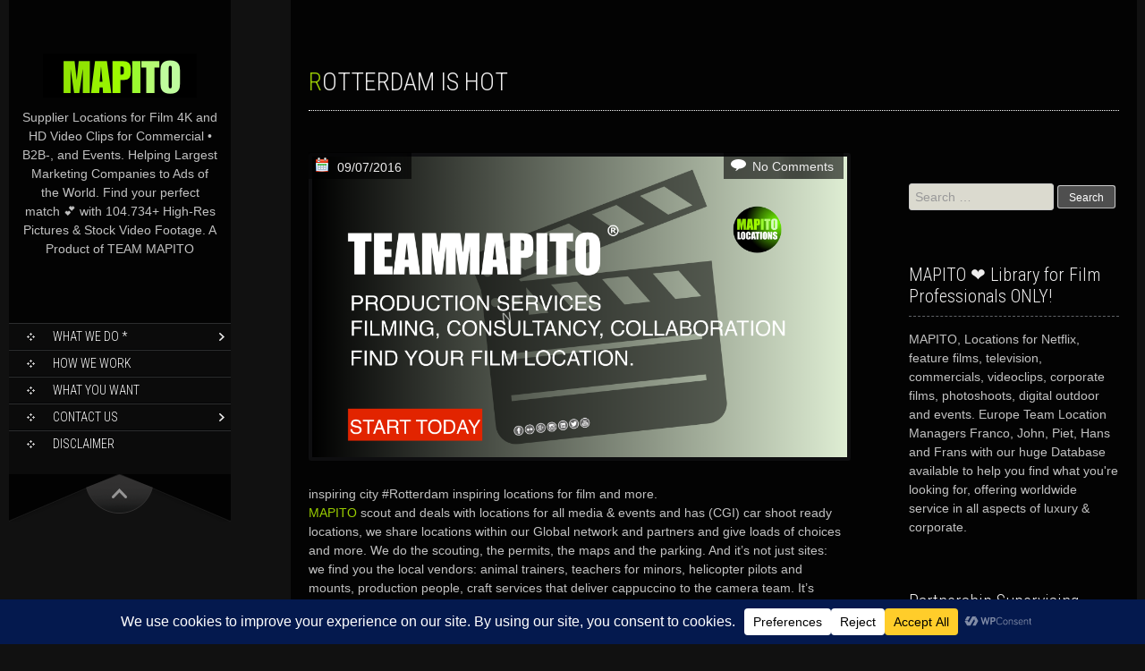

--- FILE ---
content_type: text/html; charset=UTF-8
request_url: https://www.mapito.nl/film-locatie-zoeken/inspiring-city-rotterdam-inspiring-locations-for/
body_size: 23352
content:
<!DOCTYPE html>
<html lang="en-US">
<head>
<meta charset="UTF-8">
<meta name="viewport" content="width=device-width, initial-scale=1">

<link rel="profile" href="http://gmpg.org/xfn/11">
<link rel="pingback" href="https://www.mapito.nl/xmlrpc.php">
<meta name='robots' content='index, follow, max-image-preview:large, max-snippet:-1, max-video-preview:-1' />
	<style>img:is([sizes="auto" i], [sizes^="auto," i]) { contain-intrinsic-size: 3000px 1500px }</style>
	
	<!-- This site is optimized with the Yoast SEO plugin v26.0 - https://yoast.com/wordpress/plugins/seo/ -->
	<title>Rotterdam is HOT  › MAPITO | Stock Videos • Film Locations</title>
	<meta name="description" content="Looking for a location manager for a news report, tv-show, documentary or commercial ✅ MAPITO Location Database ✅ Experienced film location managers we work for tv-commercials, feature film, advertising agencies, magazines and NGO’s directly." />
	<link rel="canonical" href="https://www.mapito.nl/film-locatie-zoeken/inspiring-city-rotterdam-inspiring-locations-for/" />
	<meta property="og:locale" content="en_US" />
	<meta property="og:type" content="article" />
	<meta property="og:title" content="Rotterdam is HOT &#187; MAPITO Locations." />
	<meta property="og:description" content="Looking for a location manager for a news report, tv-show, documentary or commercial ✅ MAPITO Location Database ✅ Experienced film location managers we work for tv-commercials, feature film, advertising agencies, magazines and NGO’s directly." />
	<meta property="og:url" content="https://www.mapito.nl/film-locatie-zoeken/inspiring-city-rotterdam-inspiring-locations-for/" />
	<meta property="og:site_name" content="MAPITO | Stock Videos • Film Locations" />
	<meta property="article:published_time" content="2016-07-09T15:49:41+00:00" />
	<meta property="article:modified_time" content="2025-08-23T11:37:36+00:00" />
	<meta property="og:image" content="https://usercontent.one/wp/www.mapito.nl/wp-content/uploads/2019/07/cropped-DE48347A-9CDD-481D-BCC8-3F9D2DDCA886-7.png?media=1744301096" />
	<meta property="og:image:width" content="2048" />
	<meta property="og:image:height" content="1150" />
	<meta property="og:image:type" content="image/png" />
	<meta name="author" content="frans" />
	<meta name="twitter:card" content="summary_large_image" />
	<meta name="twitter:creator" content="@Teammapito" />
	<meta name="twitter:site" content="@Teammapito" />
	<meta name="twitter:label1" content="Written by" />
	<meta name="twitter:data1" content="frans" />
	<meta name="twitter:label2" content="Est. reading time" />
	<meta name="twitter:data2" content="2 minutes" />
	<script type="application/ld+json" class="yoast-schema-graph">{"@context":"https://schema.org","@graph":[{"@type":"Article","@id":"https://www.mapito.nl/film-locatie-zoeken/inspiring-city-rotterdam-inspiring-locations-for/#article","isPartOf":{"@id":"https://www.mapito.nl/film-locatie-zoeken/inspiring-city-rotterdam-inspiring-locations-for/"},"author":{"name":"frans","@id":"https://www.mapito.nl/#/schema/person/7fcd6edb6ca743b1a8592edcc4a02b89"},"headline":"Rotterdam is HOT","datePublished":"2016-07-09T15:49:41+00:00","dateModified":"2025-08-23T11:37:36+00:00","mainEntityOfPage":{"@id":"https://www.mapito.nl/film-locatie-zoeken/inspiring-city-rotterdam-inspiring-locations-for/"},"wordCount":280,"publisher":{"@id":"https://www.mapito.nl/#organization"},"image":{"@id":"https://www.mapito.nl/film-locatie-zoeken/inspiring-city-rotterdam-inspiring-locations-for/#primaryimage"},"thumbnailUrl":"https://usercontent.one/wp/www.mapito.nl/wp-content/uploads/2019/07/cropped-DE48347A-9CDD-481D-BCC8-3F9D2DDCA886-7.png?media=1744301096","articleSection":["huis beschikbaar stellen voor fotoshoots","huis verhuren voor filmopname ✪","Locatievergoeding Film","Rotterdam data","Vergoeding Locatie Commercials","⚛️ Film Locatie Zoeken op Google Maps | Plan je project MAPITO vind al 30 jaar ✪"],"inLanguage":"en-US"},{"@type":"WebPage","@id":"https://www.mapito.nl/film-locatie-zoeken/inspiring-city-rotterdam-inspiring-locations-for/","url":"https://www.mapito.nl/film-locatie-zoeken/inspiring-city-rotterdam-inspiring-locations-for/","name":"Rotterdam is HOT &#187; MAPITO Locations.","isPartOf":{"@id":"https://www.mapito.nl/#website"},"primaryImageOfPage":{"@id":"https://www.mapito.nl/film-locatie-zoeken/inspiring-city-rotterdam-inspiring-locations-for/#primaryimage"},"image":{"@id":"https://www.mapito.nl/film-locatie-zoeken/inspiring-city-rotterdam-inspiring-locations-for/#primaryimage"},"thumbnailUrl":"https://usercontent.one/wp/www.mapito.nl/wp-content/uploads/2019/07/cropped-DE48347A-9CDD-481D-BCC8-3F9D2DDCA886-7.png?media=1744301096","datePublished":"2016-07-09T15:49:41+00:00","dateModified":"2025-08-23T11:37:36+00:00","description":"Looking for a location manager for a news report, tv-show, documentary or commercial ✅ MAPITO Location Database ✅ Experienced film location managers we work for tv-commercials, feature film, advertising agencies, magazines and NGO’s directly.","breadcrumb":{"@id":"https://www.mapito.nl/film-locatie-zoeken/inspiring-city-rotterdam-inspiring-locations-for/#breadcrumb"},"inLanguage":"en-US","potentialAction":[{"@type":"ReadAction","target":["https://www.mapito.nl/film-locatie-zoeken/inspiring-city-rotterdam-inspiring-locations-for/"]}]},{"@type":"ImageObject","inLanguage":"en-US","@id":"https://www.mapito.nl/film-locatie-zoeken/inspiring-city-rotterdam-inspiring-locations-for/#primaryimage","url":"https://www.mapito.nl/wp-content/uploads/2019/07/cropped-DE48347A-9CDD-481D-BCC8-3F9D2DDCA886-7.png","contentUrl":"https://www.mapito.nl/wp-content/uploads/2019/07/cropped-DE48347A-9CDD-481D-BCC8-3F9D2DDCA886-7.png","width":2048,"height":1150},{"@type":"BreadcrumbList","@id":"https://www.mapito.nl/film-locatie-zoeken/inspiring-city-rotterdam-inspiring-locations-for/#breadcrumb","itemListElement":[{"@type":"ListItem","position":1,"name":"Home","item":"https://www.mapito.nl/"},{"@type":"ListItem","position":2,"name":"Rotterdam is HOT"}]},{"@type":"WebSite","@id":"https://www.mapito.nl/#website","url":"https://www.mapito.nl/","name":"MAPITO | Stock Videos • Film Locations","description":"Supplier Locations for Film 4K and HD Video Clips for Commercial • B2B-, and Events. Helping Largest Marketing Companies to Ads of the World. Find your perfect match &#x1f495; with 104.734+ High-Res Pictures &amp; Stock Video Footage. A Product of TEAM MAPITO","publisher":{"@id":"https://www.mapito.nl/#organization"},"potentialAction":[{"@type":"SearchAction","target":{"@type":"EntryPoint","urlTemplate":"https://www.mapito.nl/?s={search_term_string}"},"query-input":{"@type":"PropertyValueSpecification","valueRequired":true,"valueName":"search_term_string"}}],"inLanguage":"en-US"},{"@type":"Organization","@id":"https://www.mapito.nl/#organization","name":"MAPITO Locations","url":"https://www.mapito.nl/","logo":{"@type":"ImageObject","inLanguage":"en-US","@id":"https://www.mapito.nl/#/schema/logo/image/","url":"https://www.mapito.nl/wp-content/uploads/2019/01/Schermafbeelding-2019-01-02-om-10.39.43.png","contentUrl":"https://www.mapito.nl/wp-content/uploads/2019/01/Schermafbeelding-2019-01-02-om-10.39.43.png","width":1000,"height":761,"caption":"MAPITO Locations"},"image":{"@id":"https://www.mapito.nl/#/schema/logo/image/"},"sameAs":["https://x.com/Teammapito","https://www.instagram.com/mapitolocations/","http://www.linkedin.com/in/fransvandenbemd","https://www.youtube.com/channel/UCaIeXY9HejEZZQg3VS2WqMg"]},{"@type":"Person","@id":"https://www.mapito.nl/#/schema/person/7fcd6edb6ca743b1a8592edcc4a02b89","name":"frans","image":{"@type":"ImageObject","inLanguage":"en-US","@id":"https://www.mapito.nl/#/schema/person/image/","url":"https://secure.gravatar.com/avatar/a65936788c6f1d9dfd2179e0f96ef51b27696f2ea7e6258a6e478872f5073341?s=96&r=g","contentUrl":"https://secure.gravatar.com/avatar/a65936788c6f1d9dfd2179e0f96ef51b27696f2ea7e6258a6e478872f5073341?s=96&r=g","caption":"frans"},"sameAs":["https://www.mapito.nl"]}]}</script>
	<!-- / Yoast SEO plugin. -->


<link rel='dns-prefetch' href='//www.googletagmanager.com' />
<link rel='dns-prefetch' href='//fonts.googleapis.com' />
<link rel="alternate" type="application/rss+xml" title="MAPITO | Stock Videos • Film Locations &raquo; Feed" href="https://www.mapito.nl/feed/" />
<link rel="alternate" type="application/rss+xml" title="MAPITO | Stock Videos • Film Locations &raquo; Comments Feed" href="https://www.mapito.nl/comments/feed/" />
<script data-cfasync="false" data-wpfc-render="false">
		(function () {
			window.dataLayer = window.dataLayer || [];function gtag(){dataLayer.push(arguments);}
			
			let preferences = {
				marketing: 0,
				statistics: 0,
			}
			
			// Get preferences directly from cookie
			const value = `; ` + document.cookie;
			const parts = value.split(`; wpconsent_preferences=`);
			if (parts.length === 2) {
				try {
					preferences = JSON.parse(parts.pop().split(';').shift());
				} catch (e) {
					console.error('Error parsing WPConsent preferences:', e);
				}
			}
			
			gtag('consent', 'default', {
				'ad_storage': preferences.marketing ? 'granted' : 'denied',
				'analytics_storage': preferences.statistics ? 'granted' : 'denied',
				'ad_user_data': preferences.marketing ? 'granted' : 'denied',
				'ad_personalization': preferences.marketing ? 'granted' : 'denied',
				'security_storage': 'granted',
				'functionality_storage': 'granted'
			});
		})();
	</script>		<style>
			.lazyload,
			.lazyloading {
				max-width: 100%;
			}
		</style>
				<!-- This site uses the Google Analytics by MonsterInsights plugin v9.8.0 - Using Analytics tracking - https://www.monsterinsights.com/ -->
							<script src="//www.googletagmanager.com/gtag/js?id=G-VWVESKK9Z7"  data-cfasync="false" data-wpfc-render="false" type="text/javascript" async></script>
			<script data-cfasync="false" data-wpfc-render="false" type="text/javascript">
				var mi_version = '9.8.0';
				var mi_track_user = true;
				var mi_no_track_reason = '';
								var MonsterInsightsDefaultLocations = {"page_location":"https:\/\/www.mapito.nl\/film-locatie-zoeken\/inspiring-city-rotterdam-inspiring-locations-for\/"};
								if ( typeof MonsterInsightsPrivacyGuardFilter === 'function' ) {
					var MonsterInsightsLocations = (typeof MonsterInsightsExcludeQuery === 'object') ? MonsterInsightsPrivacyGuardFilter( MonsterInsightsExcludeQuery ) : MonsterInsightsPrivacyGuardFilter( MonsterInsightsDefaultLocations );
				} else {
					var MonsterInsightsLocations = (typeof MonsterInsightsExcludeQuery === 'object') ? MonsterInsightsExcludeQuery : MonsterInsightsDefaultLocations;
				}

								var disableStrs = [
										'ga-disable-G-VWVESKK9Z7',
									];

				/* Function to detect opted out users */
				function __gtagTrackerIsOptedOut() {
					for (var index = 0; index < disableStrs.length; index++) {
						if (document.cookie.indexOf(disableStrs[index] + '=true') > -1) {
							return true;
						}
					}

					return false;
				}

				/* Disable tracking if the opt-out cookie exists. */
				if (__gtagTrackerIsOptedOut()) {
					for (var index = 0; index < disableStrs.length; index++) {
						window[disableStrs[index]] = true;
					}
				}

				/* Opt-out function */
				function __gtagTrackerOptout() {
					for (var index = 0; index < disableStrs.length; index++) {
						document.cookie = disableStrs[index] + '=true; expires=Thu, 31 Dec 2099 23:59:59 UTC; path=/';
						window[disableStrs[index]] = true;
					}
				}

				if ('undefined' === typeof gaOptout) {
					function gaOptout() {
						__gtagTrackerOptout();
					}
				}
								window.dataLayer = window.dataLayer || [];

				window.MonsterInsightsDualTracker = {
					helpers: {},
					trackers: {},
				};
				if (mi_track_user) {
					function __gtagDataLayer() {
						dataLayer.push(arguments);
					}

					function __gtagTracker(type, name, parameters) {
						if (!parameters) {
							parameters = {};
						}

						if (parameters.send_to) {
							__gtagDataLayer.apply(null, arguments);
							return;
						}

						if (type === 'event') {
														parameters.send_to = monsterinsights_frontend.v4_id;
							var hookName = name;
							if (typeof parameters['event_category'] !== 'undefined') {
								hookName = parameters['event_category'] + ':' + name;
							}

							if (typeof MonsterInsightsDualTracker.trackers[hookName] !== 'undefined') {
								MonsterInsightsDualTracker.trackers[hookName](parameters);
							} else {
								__gtagDataLayer('event', name, parameters);
							}
							
						} else {
							__gtagDataLayer.apply(null, arguments);
						}
					}

					__gtagTracker('js', new Date());
					__gtagTracker('set', {
						'developer_id.dZGIzZG': true,
											});
					if ( MonsterInsightsLocations.page_location ) {
						__gtagTracker('set', MonsterInsightsLocations);
					}
										__gtagTracker('config', 'G-VWVESKK9Z7', {"forceSSL":"true","link_attribution":"true"} );
										window.gtag = __gtagTracker;										(function () {
						/* https://developers.google.com/analytics/devguides/collection/analyticsjs/ */
						/* ga and __gaTracker compatibility shim. */
						var noopfn = function () {
							return null;
						};
						var newtracker = function () {
							return new Tracker();
						};
						var Tracker = function () {
							return null;
						};
						var p = Tracker.prototype;
						p.get = noopfn;
						p.set = noopfn;
						p.send = function () {
							var args = Array.prototype.slice.call(arguments);
							args.unshift('send');
							__gaTracker.apply(null, args);
						};
						var __gaTracker = function () {
							var len = arguments.length;
							if (len === 0) {
								return;
							}
							var f = arguments[len - 1];
							if (typeof f !== 'object' || f === null || typeof f.hitCallback !== 'function') {
								if ('send' === arguments[0]) {
									var hitConverted, hitObject = false, action;
									if ('event' === arguments[1]) {
										if ('undefined' !== typeof arguments[3]) {
											hitObject = {
												'eventAction': arguments[3],
												'eventCategory': arguments[2],
												'eventLabel': arguments[4],
												'value': arguments[5] ? arguments[5] : 1,
											}
										}
									}
									if ('pageview' === arguments[1]) {
										if ('undefined' !== typeof arguments[2]) {
											hitObject = {
												'eventAction': 'page_view',
												'page_path': arguments[2],
											}
										}
									}
									if (typeof arguments[2] === 'object') {
										hitObject = arguments[2];
									}
									if (typeof arguments[5] === 'object') {
										Object.assign(hitObject, arguments[5]);
									}
									if ('undefined' !== typeof arguments[1].hitType) {
										hitObject = arguments[1];
										if ('pageview' === hitObject.hitType) {
											hitObject.eventAction = 'page_view';
										}
									}
									if (hitObject) {
										action = 'timing' === arguments[1].hitType ? 'timing_complete' : hitObject.eventAction;
										hitConverted = mapArgs(hitObject);
										__gtagTracker('event', action, hitConverted);
									}
								}
								return;
							}

							function mapArgs(args) {
								var arg, hit = {};
								var gaMap = {
									'eventCategory': 'event_category',
									'eventAction': 'event_action',
									'eventLabel': 'event_label',
									'eventValue': 'event_value',
									'nonInteraction': 'non_interaction',
									'timingCategory': 'event_category',
									'timingVar': 'name',
									'timingValue': 'value',
									'timingLabel': 'event_label',
									'page': 'page_path',
									'location': 'page_location',
									'title': 'page_title',
									'referrer' : 'page_referrer',
								};
								for (arg in args) {
																		if (!(!args.hasOwnProperty(arg) || !gaMap.hasOwnProperty(arg))) {
										hit[gaMap[arg]] = args[arg];
									} else {
										hit[arg] = args[arg];
									}
								}
								return hit;
							}

							try {
								f.hitCallback();
							} catch (ex) {
							}
						};
						__gaTracker.create = newtracker;
						__gaTracker.getByName = newtracker;
						__gaTracker.getAll = function () {
							return [];
						};
						__gaTracker.remove = noopfn;
						__gaTracker.loaded = true;
						window['__gaTracker'] = __gaTracker;
					})();
									} else {
										console.log("");
					(function () {
						function __gtagTracker() {
							return null;
						}

						window['__gtagTracker'] = __gtagTracker;
						window['gtag'] = __gtagTracker;
					})();
									}
			</script>
			
							<!-- / Google Analytics by MonsterInsights -->
		<script type="text/javascript">
/* <![CDATA[ */
window._wpemojiSettings = {"baseUrl":"https:\/\/s.w.org\/images\/core\/emoji\/16.0.1\/72x72\/","ext":".png","svgUrl":"https:\/\/s.w.org\/images\/core\/emoji\/16.0.1\/svg\/","svgExt":".svg","source":{"concatemoji":"https:\/\/www.mapito.nl\/wp-includes\/js\/wp-emoji-release.min.js?ver=6.8.3"}};
/*! This file is auto-generated */
!function(s,n){var o,i,e;function c(e){try{var t={supportTests:e,timestamp:(new Date).valueOf()};sessionStorage.setItem(o,JSON.stringify(t))}catch(e){}}function p(e,t,n){e.clearRect(0,0,e.canvas.width,e.canvas.height),e.fillText(t,0,0);var t=new Uint32Array(e.getImageData(0,0,e.canvas.width,e.canvas.height).data),a=(e.clearRect(0,0,e.canvas.width,e.canvas.height),e.fillText(n,0,0),new Uint32Array(e.getImageData(0,0,e.canvas.width,e.canvas.height).data));return t.every(function(e,t){return e===a[t]})}function u(e,t){e.clearRect(0,0,e.canvas.width,e.canvas.height),e.fillText(t,0,0);for(var n=e.getImageData(16,16,1,1),a=0;a<n.data.length;a++)if(0!==n.data[a])return!1;return!0}function f(e,t,n,a){switch(t){case"flag":return n(e,"\ud83c\udff3\ufe0f\u200d\u26a7\ufe0f","\ud83c\udff3\ufe0f\u200b\u26a7\ufe0f")?!1:!n(e,"\ud83c\udde8\ud83c\uddf6","\ud83c\udde8\u200b\ud83c\uddf6")&&!n(e,"\ud83c\udff4\udb40\udc67\udb40\udc62\udb40\udc65\udb40\udc6e\udb40\udc67\udb40\udc7f","\ud83c\udff4\u200b\udb40\udc67\u200b\udb40\udc62\u200b\udb40\udc65\u200b\udb40\udc6e\u200b\udb40\udc67\u200b\udb40\udc7f");case"emoji":return!a(e,"\ud83e\udedf")}return!1}function g(e,t,n,a){var r="undefined"!=typeof WorkerGlobalScope&&self instanceof WorkerGlobalScope?new OffscreenCanvas(300,150):s.createElement("canvas"),o=r.getContext("2d",{willReadFrequently:!0}),i=(o.textBaseline="top",o.font="600 32px Arial",{});return e.forEach(function(e){i[e]=t(o,e,n,a)}),i}function t(e){var t=s.createElement("script");t.src=e,t.defer=!0,s.head.appendChild(t)}"undefined"!=typeof Promise&&(o="wpEmojiSettingsSupports",i=["flag","emoji"],n.supports={everything:!0,everythingExceptFlag:!0},e=new Promise(function(e){s.addEventListener("DOMContentLoaded",e,{once:!0})}),new Promise(function(t){var n=function(){try{var e=JSON.parse(sessionStorage.getItem(o));if("object"==typeof e&&"number"==typeof e.timestamp&&(new Date).valueOf()<e.timestamp+604800&&"object"==typeof e.supportTests)return e.supportTests}catch(e){}return null}();if(!n){if("undefined"!=typeof Worker&&"undefined"!=typeof OffscreenCanvas&&"undefined"!=typeof URL&&URL.createObjectURL&&"undefined"!=typeof Blob)try{var e="postMessage("+g.toString()+"("+[JSON.stringify(i),f.toString(),p.toString(),u.toString()].join(",")+"));",a=new Blob([e],{type:"text/javascript"}),r=new Worker(URL.createObjectURL(a),{name:"wpTestEmojiSupports"});return void(r.onmessage=function(e){c(n=e.data),r.terminate(),t(n)})}catch(e){}c(n=g(i,f,p,u))}t(n)}).then(function(e){for(var t in e)n.supports[t]=e[t],n.supports.everything=n.supports.everything&&n.supports[t],"flag"!==t&&(n.supports.everythingExceptFlag=n.supports.everythingExceptFlag&&n.supports[t]);n.supports.everythingExceptFlag=n.supports.everythingExceptFlag&&!n.supports.flag,n.DOMReady=!1,n.readyCallback=function(){n.DOMReady=!0}}).then(function(){return e}).then(function(){var e;n.supports.everything||(n.readyCallback(),(e=n.source||{}).concatemoji?t(e.concatemoji):e.wpemoji&&e.twemoji&&(t(e.twemoji),t(e.wpemoji)))}))}((window,document),window._wpemojiSettings);
/* ]]> */
</script>
<style id='wp-emoji-styles-inline-css' type='text/css'>

	img.wp-smiley, img.emoji {
		display: inline !important;
		border: none !important;
		box-shadow: none !important;
		height: 1em !important;
		width: 1em !important;
		margin: 0 0.07em !important;
		vertical-align: -0.1em !important;
		background: none !important;
		padding: 0 !important;
	}
</style>
<link rel='stylesheet' id='wp-block-library-css' href='https://www.mapito.nl/wp-includes/css/dist/block-library/style.min.css?ver=6.8.3' type='text/css' media='all' />
<style id='classic-theme-styles-inline-css' type='text/css'>
/*! This file is auto-generated */
.wp-block-button__link{color:#fff;background-color:#32373c;border-radius:9999px;box-shadow:none;text-decoration:none;padding:calc(.667em + 2px) calc(1.333em + 2px);font-size:1.125em}.wp-block-file__button{background:#32373c;color:#fff;text-decoration:none}
</style>
<style id='global-styles-inline-css' type='text/css'>
:root{--wp--preset--aspect-ratio--square: 1;--wp--preset--aspect-ratio--4-3: 4/3;--wp--preset--aspect-ratio--3-4: 3/4;--wp--preset--aspect-ratio--3-2: 3/2;--wp--preset--aspect-ratio--2-3: 2/3;--wp--preset--aspect-ratio--16-9: 16/9;--wp--preset--aspect-ratio--9-16: 9/16;--wp--preset--color--black: #000000;--wp--preset--color--cyan-bluish-gray: #abb8c3;--wp--preset--color--white: #ffffff;--wp--preset--color--pale-pink: #f78da7;--wp--preset--color--vivid-red: #cf2e2e;--wp--preset--color--luminous-vivid-orange: #ff6900;--wp--preset--color--luminous-vivid-amber: #fcb900;--wp--preset--color--light-green-cyan: #7bdcb5;--wp--preset--color--vivid-green-cyan: #00d084;--wp--preset--color--pale-cyan-blue: #8ed1fc;--wp--preset--color--vivid-cyan-blue: #0693e3;--wp--preset--color--vivid-purple: #9b51e0;--wp--preset--gradient--vivid-cyan-blue-to-vivid-purple: linear-gradient(135deg,rgba(6,147,227,1) 0%,rgb(155,81,224) 100%);--wp--preset--gradient--light-green-cyan-to-vivid-green-cyan: linear-gradient(135deg,rgb(122,220,180) 0%,rgb(0,208,130) 100%);--wp--preset--gradient--luminous-vivid-amber-to-luminous-vivid-orange: linear-gradient(135deg,rgba(252,185,0,1) 0%,rgba(255,105,0,1) 100%);--wp--preset--gradient--luminous-vivid-orange-to-vivid-red: linear-gradient(135deg,rgba(255,105,0,1) 0%,rgb(207,46,46) 100%);--wp--preset--gradient--very-light-gray-to-cyan-bluish-gray: linear-gradient(135deg,rgb(238,238,238) 0%,rgb(169,184,195) 100%);--wp--preset--gradient--cool-to-warm-spectrum: linear-gradient(135deg,rgb(74,234,220) 0%,rgb(151,120,209) 20%,rgb(207,42,186) 40%,rgb(238,44,130) 60%,rgb(251,105,98) 80%,rgb(254,248,76) 100%);--wp--preset--gradient--blush-light-purple: linear-gradient(135deg,rgb(255,206,236) 0%,rgb(152,150,240) 100%);--wp--preset--gradient--blush-bordeaux: linear-gradient(135deg,rgb(254,205,165) 0%,rgb(254,45,45) 50%,rgb(107,0,62) 100%);--wp--preset--gradient--luminous-dusk: linear-gradient(135deg,rgb(255,203,112) 0%,rgb(199,81,192) 50%,rgb(65,88,208) 100%);--wp--preset--gradient--pale-ocean: linear-gradient(135deg,rgb(255,245,203) 0%,rgb(182,227,212) 50%,rgb(51,167,181) 100%);--wp--preset--gradient--electric-grass: linear-gradient(135deg,rgb(202,248,128) 0%,rgb(113,206,126) 100%);--wp--preset--gradient--midnight: linear-gradient(135deg,rgb(2,3,129) 0%,rgb(40,116,252) 100%);--wp--preset--font-size--small: 13px;--wp--preset--font-size--medium: 20px;--wp--preset--font-size--large: 36px;--wp--preset--font-size--x-large: 42px;--wp--preset--spacing--20: 0.44rem;--wp--preset--spacing--30: 0.67rem;--wp--preset--spacing--40: 1rem;--wp--preset--spacing--50: 1.5rem;--wp--preset--spacing--60: 2.25rem;--wp--preset--spacing--70: 3.38rem;--wp--preset--spacing--80: 5.06rem;--wp--preset--shadow--natural: 6px 6px 9px rgba(0, 0, 0, 0.2);--wp--preset--shadow--deep: 12px 12px 50px rgba(0, 0, 0, 0.4);--wp--preset--shadow--sharp: 6px 6px 0px rgba(0, 0, 0, 0.2);--wp--preset--shadow--outlined: 6px 6px 0px -3px rgba(255, 255, 255, 1), 6px 6px rgba(0, 0, 0, 1);--wp--preset--shadow--crisp: 6px 6px 0px rgba(0, 0, 0, 1);}:where(.is-layout-flex){gap: 0.5em;}:where(.is-layout-grid){gap: 0.5em;}body .is-layout-flex{display: flex;}.is-layout-flex{flex-wrap: wrap;align-items: center;}.is-layout-flex > :is(*, div){margin: 0;}body .is-layout-grid{display: grid;}.is-layout-grid > :is(*, div){margin: 0;}:where(.wp-block-columns.is-layout-flex){gap: 2em;}:where(.wp-block-columns.is-layout-grid){gap: 2em;}:where(.wp-block-post-template.is-layout-flex){gap: 1.25em;}:where(.wp-block-post-template.is-layout-grid){gap: 1.25em;}.has-black-color{color: var(--wp--preset--color--black) !important;}.has-cyan-bluish-gray-color{color: var(--wp--preset--color--cyan-bluish-gray) !important;}.has-white-color{color: var(--wp--preset--color--white) !important;}.has-pale-pink-color{color: var(--wp--preset--color--pale-pink) !important;}.has-vivid-red-color{color: var(--wp--preset--color--vivid-red) !important;}.has-luminous-vivid-orange-color{color: var(--wp--preset--color--luminous-vivid-orange) !important;}.has-luminous-vivid-amber-color{color: var(--wp--preset--color--luminous-vivid-amber) !important;}.has-light-green-cyan-color{color: var(--wp--preset--color--light-green-cyan) !important;}.has-vivid-green-cyan-color{color: var(--wp--preset--color--vivid-green-cyan) !important;}.has-pale-cyan-blue-color{color: var(--wp--preset--color--pale-cyan-blue) !important;}.has-vivid-cyan-blue-color{color: var(--wp--preset--color--vivid-cyan-blue) !important;}.has-vivid-purple-color{color: var(--wp--preset--color--vivid-purple) !important;}.has-black-background-color{background-color: var(--wp--preset--color--black) !important;}.has-cyan-bluish-gray-background-color{background-color: var(--wp--preset--color--cyan-bluish-gray) !important;}.has-white-background-color{background-color: var(--wp--preset--color--white) !important;}.has-pale-pink-background-color{background-color: var(--wp--preset--color--pale-pink) !important;}.has-vivid-red-background-color{background-color: var(--wp--preset--color--vivid-red) !important;}.has-luminous-vivid-orange-background-color{background-color: var(--wp--preset--color--luminous-vivid-orange) !important;}.has-luminous-vivid-amber-background-color{background-color: var(--wp--preset--color--luminous-vivid-amber) !important;}.has-light-green-cyan-background-color{background-color: var(--wp--preset--color--light-green-cyan) !important;}.has-vivid-green-cyan-background-color{background-color: var(--wp--preset--color--vivid-green-cyan) !important;}.has-pale-cyan-blue-background-color{background-color: var(--wp--preset--color--pale-cyan-blue) !important;}.has-vivid-cyan-blue-background-color{background-color: var(--wp--preset--color--vivid-cyan-blue) !important;}.has-vivid-purple-background-color{background-color: var(--wp--preset--color--vivid-purple) !important;}.has-black-border-color{border-color: var(--wp--preset--color--black) !important;}.has-cyan-bluish-gray-border-color{border-color: var(--wp--preset--color--cyan-bluish-gray) !important;}.has-white-border-color{border-color: var(--wp--preset--color--white) !important;}.has-pale-pink-border-color{border-color: var(--wp--preset--color--pale-pink) !important;}.has-vivid-red-border-color{border-color: var(--wp--preset--color--vivid-red) !important;}.has-luminous-vivid-orange-border-color{border-color: var(--wp--preset--color--luminous-vivid-orange) !important;}.has-luminous-vivid-amber-border-color{border-color: var(--wp--preset--color--luminous-vivid-amber) !important;}.has-light-green-cyan-border-color{border-color: var(--wp--preset--color--light-green-cyan) !important;}.has-vivid-green-cyan-border-color{border-color: var(--wp--preset--color--vivid-green-cyan) !important;}.has-pale-cyan-blue-border-color{border-color: var(--wp--preset--color--pale-cyan-blue) !important;}.has-vivid-cyan-blue-border-color{border-color: var(--wp--preset--color--vivid-cyan-blue) !important;}.has-vivid-purple-border-color{border-color: var(--wp--preset--color--vivid-purple) !important;}.has-vivid-cyan-blue-to-vivid-purple-gradient-background{background: var(--wp--preset--gradient--vivid-cyan-blue-to-vivid-purple) !important;}.has-light-green-cyan-to-vivid-green-cyan-gradient-background{background: var(--wp--preset--gradient--light-green-cyan-to-vivid-green-cyan) !important;}.has-luminous-vivid-amber-to-luminous-vivid-orange-gradient-background{background: var(--wp--preset--gradient--luminous-vivid-amber-to-luminous-vivid-orange) !important;}.has-luminous-vivid-orange-to-vivid-red-gradient-background{background: var(--wp--preset--gradient--luminous-vivid-orange-to-vivid-red) !important;}.has-very-light-gray-to-cyan-bluish-gray-gradient-background{background: var(--wp--preset--gradient--very-light-gray-to-cyan-bluish-gray) !important;}.has-cool-to-warm-spectrum-gradient-background{background: var(--wp--preset--gradient--cool-to-warm-spectrum) !important;}.has-blush-light-purple-gradient-background{background: var(--wp--preset--gradient--blush-light-purple) !important;}.has-blush-bordeaux-gradient-background{background: var(--wp--preset--gradient--blush-bordeaux) !important;}.has-luminous-dusk-gradient-background{background: var(--wp--preset--gradient--luminous-dusk) !important;}.has-pale-ocean-gradient-background{background: var(--wp--preset--gradient--pale-ocean) !important;}.has-electric-grass-gradient-background{background: var(--wp--preset--gradient--electric-grass) !important;}.has-midnight-gradient-background{background: var(--wp--preset--gradient--midnight) !important;}.has-small-font-size{font-size: var(--wp--preset--font-size--small) !important;}.has-medium-font-size{font-size: var(--wp--preset--font-size--medium) !important;}.has-large-font-size{font-size: var(--wp--preset--font-size--large) !important;}.has-x-large-font-size{font-size: var(--wp--preset--font-size--x-large) !important;}
:where(.wp-block-post-template.is-layout-flex){gap: 1.25em;}:where(.wp-block-post-template.is-layout-grid){gap: 1.25em;}
:where(.wp-block-columns.is-layout-flex){gap: 2em;}:where(.wp-block-columns.is-layout-grid){gap: 2em;}
:root :where(.wp-block-pullquote){font-size: 1.5em;line-height: 1.6;}
</style>
<link rel='stylesheet' id='skt_full_width-gfonts-css' href='//fonts.googleapis.com/css?family=Roboto+Condensed%3A400%2C300%2C300italic%2C400italic%2C700%2C700italic&#038;ver=6.8.3' type='text/css' media='all' />
<link rel='stylesheet' id='skt_full_width-fonts-css' href='//fonts.googleapis.com/css?family=Roboto%3A400%2C300%2C700&#038;ver=6.8.3' type='text/css' media='all' />
<link rel='stylesheet' id='skt_full_width-basic-style-css' href='https://usercontent.one/wp/www.mapito.nl/wp-content/themes/skt_full_width_pro/style.css?ver=6.8.3&media=1744301096' type='text/css' media='all' />
<link rel='stylesheet' id='skt_full_width-layout-css' href='https://usercontent.one/wp/www.mapito.nl/wp-content/themes/skt_full_width_pro/css/layouts/sidebar-content.css?ver=6.8.3&media=1744301096' type='text/css' media='all' />
<link rel='stylesheet' id='skt_full_width-supersized-default-theme-css' href='https://usercontent.one/wp/www.mapito.nl/wp-content/themes/skt_full_width_pro/css/supersized.css?ver=6.8.3&media=1744301096' type='text/css' media='all' />
<link rel='stylesheet' id='skt_full_width-supersized-style-css' href='https://usercontent.one/wp/www.mapito.nl/wp-content/themes/skt_full_width_pro/css/supersized.shutter.css?ver=6.8.3&media=1744301096' type='text/css' media='all' />
<link rel='stylesheet' id='skt_full_width-editor-style-css' href='https://usercontent.one/wp/www.mapito.nl/wp-content/themes/skt_full_width_pro/editor-style.css?ver=6.8.3&media=1744301096' type='text/css' media='all' />
<link rel='stylesheet' id='skt_full_width-main-style-css' href='https://usercontent.one/wp/www.mapito.nl/wp-content/themes/skt_full_width_pro/css/main.css?ver=6.8.3&media=1744301096' type='text/css' media='all' />
<script type="text/javascript" src="https://usercontent.one/wp/www.mapito.nl/wp-content/plugins/google-analytics-for-wordpress/assets/js/frontend-gtag.min.js?ver=9.8.0&media=1744301096" id="monsterinsights-frontend-script-js" async="async" data-wp-strategy="async"></script>
<script data-cfasync="false" data-wpfc-render="false" type="text/javascript" id='monsterinsights-frontend-script-js-extra'>/* <![CDATA[ */
var monsterinsights_frontend = {"js_events_tracking":"true","download_extensions":"doc,pdf,ppt,zip,xls,docx,pptx,xlsx","inbound_paths":"[{\"path\":\"\\\/go\\\/\",\"label\":\"affiliate\"},{\"path\":\"\\\/recommend\\\/\",\"label\":\"affiliate\"}]","home_url":"https:\/\/www.mapito.nl","hash_tracking":"false","v4_id":"G-VWVESKK9Z7"};/* ]]> */
</script>
<script type="text/javascript" src="https://www.mapito.nl/wp-includes/js/jquery/jquery.min.js?ver=3.7.1" id="jquery-core-js"></script>
<script type="text/javascript" src="https://www.mapito.nl/wp-includes/js/jquery/jquery-migrate.min.js?ver=3.4.1" id="jquery-migrate-js"></script>
<script type="text/javascript" src="https://usercontent.one/wp/www.mapito.nl/wp-content/themes/skt_full_width_pro/js/jquery.easing.min.js?ver=6.8.3&media=1744301096" id="skt_full_width-supersized-easing-js"></script>
<script type="text/javascript" src="https://usercontent.one/wp/www.mapito.nl/wp-content/themes/skt_full_width_pro/js/supersized.3.2.7.min.js?ver=6.8.3&media=1744301096" id="skt_full_width-supersized-slider-js"></script>
<script type="text/javascript" src="https://usercontent.one/wp/www.mapito.nl/wp-content/themes/skt_full_width_pro/js/supersized.shutter.js?ver=6.8.3&media=1744301096" id="skt_full_width-supersized-shutter-js"></script>
<script type="text/javascript" src="https://usercontent.one/wp/www.mapito.nl/wp-content/themes/skt_full_width_pro/js/fotorama.js?ver=6.8.3&media=1744301096" id="skt_full_width-fotorama-js"></script>
<script type="text/javascript" src="https://usercontent.one/wp/www.mapito.nl/wp-content/themes/skt_full_width_pro/js/lightbox.js?ver=6.8.3&media=1744301096" id="skt_full_width-lightbox-js"></script>

<!-- Google tag (gtag.js) snippet added by Site Kit -->
<!-- Google Analytics snippet added by Site Kit -->
<script type="text/javascript" src="https://www.googletagmanager.com/gtag/js?id=G-SRJ5D0MNHG" id="google_gtagjs-js" async></script>
<script type="text/javascript" id="google_gtagjs-js-after">
/* <![CDATA[ */
window.dataLayer = window.dataLayer || [];function gtag(){dataLayer.push(arguments);}
gtag("set","linker",{"domains":["www.mapito.nl"]});
gtag("js", new Date());
gtag("set", "developer_id.dZTNiMT", true);
gtag("config", "G-SRJ5D0MNHG");
/* ]]> */
</script>
<link rel="https://api.w.org/" href="https://www.mapito.nl/wp-json/" /><link rel="alternate" title="JSON" type="application/json" href="https://www.mapito.nl/wp-json/wp/v2/posts/720" /><link rel="EditURI" type="application/rsd+xml" title="RSD" href="https://www.mapito.nl/xmlrpc.php?rsd" />
<meta name="generator" content="WordPress 6.8.3" />
<link rel='shortlink' href='https://www.mapito.nl/?p=720' />
<link rel="alternate" title="oEmbed (JSON)" type="application/json+oembed" href="https://www.mapito.nl/wp-json/oembed/1.0/embed?url=https%3A%2F%2Fwww.mapito.nl%2Ffilm-locatie-zoeken%2Finspiring-city-rotterdam-inspiring-locations-for%2F" />
<link rel="alternate" title="oEmbed (XML)" type="text/xml+oembed" href="https://www.mapito.nl/wp-json/oembed/1.0/embed?url=https%3A%2F%2Fwww.mapito.nl%2Ffilm-locatie-zoeken%2Finspiring-city-rotterdam-inspiring-locations-for%2F&#038;format=xml" />
<meta name="generator" content="Site Kit by Google 1.162.1" /><style>[class*=" icon-oc-"],[class^=icon-oc-]{speak:none;font-style:normal;font-weight:400;font-variant:normal;text-transform:none;line-height:1;-webkit-font-smoothing:antialiased;-moz-osx-font-smoothing:grayscale}.icon-oc-one-com-white-32px-fill:before{content:"901"}.icon-oc-one-com:before{content:"900"}#one-com-icon,.toplevel_page_onecom-wp .wp-menu-image{speak:none;display:flex;align-items:center;justify-content:center;text-transform:none;line-height:1;-webkit-font-smoothing:antialiased;-moz-osx-font-smoothing:grayscale}.onecom-wp-admin-bar-item>a,.toplevel_page_onecom-wp>.wp-menu-name{font-size:16px;font-weight:400;line-height:1}.toplevel_page_onecom-wp>.wp-menu-name img{width:69px;height:9px;}.wp-submenu-wrap.wp-submenu>.wp-submenu-head>img{width:88px;height:auto}.onecom-wp-admin-bar-item>a img{height:7px!important}.onecom-wp-admin-bar-item>a img,.toplevel_page_onecom-wp>.wp-menu-name img{opacity:.8}.onecom-wp-admin-bar-item.hover>a img,.toplevel_page_onecom-wp.wp-has-current-submenu>.wp-menu-name img,li.opensub>a.toplevel_page_onecom-wp>.wp-menu-name img{opacity:1}#one-com-icon:before,.onecom-wp-admin-bar-item>a:before,.toplevel_page_onecom-wp>.wp-menu-image:before{content:'';position:static!important;background-color:rgba(240,245,250,.4);border-radius:102px;width:18px;height:18px;padding:0!important}.onecom-wp-admin-bar-item>a:before{width:14px;height:14px}.onecom-wp-admin-bar-item.hover>a:before,.toplevel_page_onecom-wp.opensub>a>.wp-menu-image:before,.toplevel_page_onecom-wp.wp-has-current-submenu>.wp-menu-image:before{background-color:#76b82a}.onecom-wp-admin-bar-item>a{display:inline-flex!important;align-items:center;justify-content:center}#one-com-logo-wrapper{font-size:4em}#one-com-icon{vertical-align:middle}.imagify-welcome{display:none !important;}</style>		<script>
			document.documentElement.className = document.documentElement.className.replace('no-js', 'js');
		</script>
				<style>
			.no-js img.lazyload {
				display: none;
			}

			figure.wp-block-image img.lazyloading {
				min-width: 150px;
			}

			.lazyload,
			.lazyloading {
				--smush-placeholder-width: 100px;
				--smush-placeholder-aspect-ratio: 1/1;
				width: var(--smush-image-width, var(--smush-placeholder-width)) !important;
				aspect-ratio: var(--smush-image-aspect-ratio, var(--smush-placeholder-aspect-ratio)) !important;
			}

						.lazyload, .lazyloading {
				opacity: 0;
			}

			.lazyloaded {
				opacity: 1;
				transition: opacity 400ms;
				transition-delay: 0ms;
			}

					</style>
				<style>@media screen and (max-width:767px) {
#slidecaption { display: block !important;}
}</style><style>.main-navigation {	margin-bottom: -5px;}</style><style>.main-navigation {	margin-bottom: 15px;}</style><link href='http://fonts.googleapis.com/css?family=Roboto+Condensed' rel='stylesheet' type='text/css' /><link href='http://fonts.googleapis.com/css?family=Roboto+Condensed' rel='stylesheet' type='text/css' /><style>#site-nav ul li a{background-image:url(https://usercontent.one/wp/www.mapito.nl/wp-content/themes/skt_full_width_pro/images/nav-icon.png?media=1744301096)}#site-nav ul li a:hover, #site-nav li.current_page_item a{background-image:url(https://usercontent.one/wp/www.mapito.nl/wp-content/themes/skt_full_width_pro/images/nav-icon-hover.png?media=1744301096)}#site-nav ul li a{color:#ffffff;}#site-nav ul li a:hover, #site-nav li.current_page_item a, #site-nav li.current_page_parent a{color:#7BB303;}div.slide-title a, h2.entry-title a{color:#9acc04;}mark, ins, a, .header .logo h1.site-title:first-letter, h2#page-title:first-letter,.archive h1.page-title:first-letter,.page h1.entry-title:first-letter, h2#page-title:first-letter,.archive h1.page-title:first-letter,.page h1.entry-title:first-letter, .single-post h1.entry-title:first-letter, .entry-meta a, .search h1.entry-title:first-letter,.archive h1.entry-title:first-letter, .read-more a, .recent-post .post-box .post-text a, aside ul li a, .widget ul li a, h3.company-title:first-letter, .footer-menu ul li a, .social a, .footer-bottom a{color:#9acc04;}button, html input[type="button"], input[type="reset"],input[type="submit"]{background-color:#9acc04;}div.slide-title a:hover, h2.entry-title a:hover{color:#8dea02;} a:hover, entry-meta a:hover, .read-more a:hover, .recent-post .post-box .post-text a:hover, aside ul li a:hover, .widget ul li a:hover, .footer-menu ul li a:hover, .social a:hover, .footer-bottom a:hover{color:#8dea02;}button:hover, html input[type="button"]:hover, input[type="reset"]:hover,input[type="submit"]:hover{background-color:#8dea02;}.pagination ul  > li  > a, .pagination ul  > li  > span{background:linear-gradient(#89b219, #80e002) !important; background:-moz-linear-gradient(#89b219, #80e002) !important; background:-webkit-linear-gradient(#89b219, #80e002) !important; background:-o-linear-gradient(#89b219, #80e002) !important;}.pagination ul  > li:hover > a, .pagination ul  > li > span.current{background:linear-gradient(#80e002, #89b219) !important; background:-moz-linear-gradient(#80e002, #89b219) !important; background:-webkit-linear-gradient(#80e002, #89b219) !important; background:-o-linear-gradient(#80e002, #89b219) !important;}body{color:#c1c1c1;}body{font-family:"Arial", sans-serif;}h1, h2, h3, h4, h5, h6, h1 a, h2 a, h3 a, h4 a, h5 a, h6 a{font-family:"Roboto Condensed", sans-serif !important;}#site-nav{font-family:"Roboto Condensed", sans-serif !important;}body{font-size:14px;}#site-nav{font-size:14px;}h1{font-size:28px !important;}h2{font-size:20px !important;}h3{font-size:20px !important;}h4{font-size:18px !important;}h5{font-size:16px !important;}h6{font-size:14px !important;}.header .logo, .header{background-color:rgba(0,0,0,0.8)}#site-nav{background-color:rgba(10,10,10,0.8)}#site-nav ul li:hover ul{background-color:rgba(0,0,0,0.8)}div.slide-title span, .slide-description span{background-color:rgba(89,89,89,0.8)}#site-nav ul li:hover, #site-nav li.current_page_item{background-color:rgba(0,0,0,0.8)}#content{background-color:rgba(0,0,0,0.8);}#colophon{background-color:rgba(12,12,12,0.9)}.footer-bottom{background-color:rgba(40,25,25,0.8)}h2#page-title:first-letter, .archive h1.page-title:first-letter, .page h1.entry-title:first-letter{color:#aef204}.social a:hover .icon{background-color:#7BB303}h2#page-title, .archive h1.page-title, .page h1.entry-title{color:#eeeded}</style>    
	<script type="text/javascript">	
	jQuery(window).load(function() {
		jQuery.supersized({
			// Functionality
			slideshow               :   1,			// Slideshow on/off
			autoplay				:	1, 
			start_slide             :   1,			
			stop_loop				:	0,
			random					: 	0,
			slide_interval          :   2000,		
			transition              :   1, 			
			transition_speed		:	1000,		 
			new_window				:	1,			// Image links open in new window/tab
			pause_hover             :   0,			// Pause slideshow on hover
			keyboard_nav            :   1,			// Keyboard navigation on/off
			performance				:	1,			// 0-Normal, 1-Hybrid speed/quality, 2-Optimizes image quality, 3-Optimizes transition speed // (Only works for Firefox/IE, not Webkit)
			image_protect			:	0,			// Disables image dragging and right click with Javascript
	
			// Size & Position
			min_width		        :   0,			// Min width allowed (in pixels)
			min_height		        :   0,			// Min height allowed (in pixels)
			vertical_center         :   1,			// Vertically center background
			horizontal_center       :   1,			// Horizontally center background
			fit_always				:	0,			// Image will never exceed browser width or height (Ignores min. dimensions)
			fit_portrait         	:   1,			// Portrait images will not exceed browser height
			fit_landscape			:   0,			// Landscape images will not exceed browser width
	
			// Components 				
			slide_links				:	'blank',	// Individual links for each slide (Options: false, 'num', 'name', 'blank')
			thumb_links				:	1,			// Individual thumb links for each slide
			thumbnail_navigation    :   0,			// Thumbnail navigation
			slides 					:  	[			// Slideshow Images
																					],
			// Theme Options 
			progress_bar			:	1,			// Timer for each slide			
			mouse_scrub				:	0
		});
		
		// hide controller if only 1 image exist.
		var cntSlide = jQuery('ul#thumb-list li').length;
		if( cntSlide < 2 ){
			jQuery('#controls-wrapper').css('visibility','hidden');
		}
	});
	
	</script>	<script>
    jQuery(document).ready(function() {
        jQuery("#header-bottom-shape").click(function(){
            if ( jQuery( ".show_hide_header" ).is( ":hidden" ) ) {
                jQuery( ".show_hide_header" ).slideDown("slow");
            } else {
                jQuery( ".show_hide_header" ).slideUp("slow");
            }
            jQuery( this ).toggleClass('showDown');
        });
        jQuery( "#site-nav li:last" ).addClass("noBottomBorder");
        jQuery( "#site-nav li:parent" ).find('ul.sub-menu').parent().addClass("haschild");
    });
	</script>
    	<!-- SEO meta tags powered by SmartCrawl https://wpmudev.com/project/smartcrawl-wordpress-seo/ -->
<link rel="canonical" href="https://www.mapito.nl/film-locatie-zoeken/inspiring-city-rotterdam-inspiring-locations-for/" />
<meta name="description" content="inspiring city #Rotterdam inspiring locations for film and more. MAPITO scout and deals with locations for all media &amp; events and has (CGI) car shoot re ..." />
<script type="application/ld+json">{"@context":"https:\/\/schema.org","@graph":[{"@type":"Organization","@id":"https:\/\/www.mapito.nl\/#schema-publishing-organization","url":"https:\/\/www.mapito.nl","name":"MAPITO | Stock Videos \u2022 Film Locations"},{"@type":"WebSite","@id":"https:\/\/www.mapito.nl\/#schema-website","url":"https:\/\/www.mapito.nl","name":"MAPITO | Location Scout, Location Managers, Film & Photo","encoding":"UTF-8","potentialAction":{"@type":"SearchAction","target":"https:\/\/www.mapito.nl\/search\/{search_term_string}\/","query-input":"required name=search_term_string"}},{"@type":"BreadcrumbList","@id":"https:\/\/www.mapito.nl\/film-locatie-zoeken\/inspiring-city-rotterdam-inspiring-locations-for?page&name=inspiring-city-rotterdam-inspiring-locations-for&category_name=film-locatie-zoeken\/#breadcrumb","itemListElement":[{"@type":"ListItem","position":1,"name":"Home","item":"https:\/\/www.mapito.nl"},{"@type":"ListItem","position":2,"name":"huis beschikbaar stellen voor fotoshoots","item":"https:\/\/www.mapito.nl\/huis-beschikbaar-stellen-voor-fotoshoots\/"},{"@type":"ListItem","position":3,"name":"Rotterdam is HOT"}]},{"@type":"Person","@id":"https:\/\/www.mapito.nl\/author\/admin\/#schema-author","name":"frans","url":"https:\/\/www.mapito.nl\/author\/admin\/"},{"@type":"WebPage","@id":"https:\/\/www.mapito.nl\/film-locatie-zoeken\/inspiring-city-rotterdam-inspiring-locations-for\/#schema-webpage","isPartOf":{"@id":"https:\/\/www.mapito.nl\/#schema-website"},"publisher":{"@id":"https:\/\/www.mapito.nl\/#schema-publishing-organization"},"url":"https:\/\/www.mapito.nl\/film-locatie-zoeken\/inspiring-city-rotterdam-inspiring-locations-for\/"},{"@type":"Article","mainEntityOfPage":{"@id":"https:\/\/www.mapito.nl\/film-locatie-zoeken\/inspiring-city-rotterdam-inspiring-locations-for\/#schema-webpage"},"author":{"@id":"https:\/\/www.mapito.nl\/author\/admin\/#schema-author"},"publisher":{"@id":"https:\/\/www.mapito.nl\/#schema-publishing-organization"},"dateModified":"2025-08-23T11:37:36","datePublished":"2016-07-09T15:49:41","headline":"Rotterdam is HOT  \u203a MAPITO | Stock Videos \u2022 Film Locations","description":"inspiring city #Rotterdam inspiring locations for film and more. MAPITO scout and deals with locations for all media &amp; events and has (CGI) car shoot re ...","name":"Rotterdam is HOT","image":{"@type":"ImageObject","@id":"https:\/\/www.mapito.nl\/film-locatie-zoeken\/inspiring-city-rotterdam-inspiring-locations-for\/#schema-article-image","url":"https:\/\/www.mapito.nl\/wp-content\/uploads\/2019\/07\/cropped-DE48347A-9CDD-481D-BCC8-3F9D2DDCA886-7.png","height":1150,"width":2048},"thumbnailUrl":"https:\/\/www.mapito.nl\/wp-content\/uploads\/2019\/07\/cropped-DE48347A-9CDD-481D-BCC8-3F9D2DDCA886-7.png"}]}</script>
<meta property="og:type" content="article" />
<meta property="og:url" content="https://www.mapito.nl/film-locatie-zoeken/inspiring-city-rotterdam-inspiring-locations-for/" />
<meta property="og:title" content="Rotterdam is HOT › MAPITO | Stock Videos • Film Locations" />
<meta property="og:description" content="inspiring city #Rotterdam inspiring locations for film and more. MAPITO scout and deals with locations for all media &amp; events and has (CGI) car shoot re ..." />
<meta property="og:image" content="https://usercontent.one/wp/www.mapito.nl/wp-content/uploads/2019/07/cropped-DE48347A-9CDD-481D-BCC8-3F9D2DDCA886-7.png?media=1744301096" />
<meta property="og:image:width" content="2048" />
<meta property="og:image:height" content="1150" />
<meta property="article:published_time" content="2016-07-09T15:49:41" />
<meta property="article:author" content="frans" />
<meta name="twitter:card" content="summary_large_image" />
<meta name="twitter:site" content="https://twitter.com/teammapito" />
<meta name="twitter:title" content="Rotterdam is HOT › MAPITO | Stock Videos • Film Locations" />
<meta name="twitter:description" content="inspiring city #Rotterdam inspiring locations for film and more. MAPITO scout and deals with locations for all media &amp; events and has (CGI) car shoot re ..." />
<meta name="twitter:image" content="https://usercontent.one/wp/www.mapito.nl/wp-content/uploads/2019/07/cropped-DE48347A-9CDD-481D-BCC8-3F9D2DDCA886-7.png?media=1744301096" />
<!-- /SEO -->
	<style type="text/css">
		
	</style>
	<link rel="icon" href="https://usercontent.one/wp/www.mapito.nl/wp-content/uploads/2018/05/cropped-Schermafbeelding-2018-05-03-om-16.57.33-32x32.png?media=1744301096" sizes="32x32" />
<link rel="icon" href="https://usercontent.one/wp/www.mapito.nl/wp-content/uploads/2018/05/cropped-Schermafbeelding-2018-05-03-om-16.57.33-192x192.png?media=1744301096" sizes="192x192" />
<link rel="apple-touch-icon" href="https://usercontent.one/wp/www.mapito.nl/wp-content/uploads/2018/05/cropped-Schermafbeelding-2018-05-03-om-16.57.33-180x180.png?media=1744301096" />
<meta name="msapplication-TileImage" content="https://usercontent.one/wp/www.mapito.nl/wp-content/uploads/2018/05/cropped-Schermafbeelding-2018-05-03-om-16.57.33-270x270.png?media=1744301096" />

<link rel="stylesheet" type="text/css" href="https://usercontent.one/wp/www.mapito.nl/wp-content/themes/skt_full_width_pro/css/style_base.css?media=1744301096">
</head>

<body class="wp-singular post-template-default single single-post postid-720 single-format-video wp-theme-skt_full_width_pro">
<div id="page" class="hfeed site">
	
	
    <div id="wrapper">
        <div id="secondary" class="widget-area" role="complementary">
            <div class="header">
                <div class="logo">
                    <h1 class="site-title"><a href="https://www.mapito.nl/" rel="home">
                    		                    	<img data-src="https://usercontent.one/wp/www.mapito.nl/wp-content/uploads/2018/03/MAPITO.png?media=1744301096" src="[data-uri]" class="lazyload" />
                                            </a></h1>
                    <p class="site-description">Supplier Locations for Film 4K and HD Video Clips for Commercial • B2B-, and Events. Helping Largest Marketing Companies to Ads of the World. Find your perfect match &#x1f495; with 104.734+ High-Res Pictures &amp; Stock Video Footage. A Product of TEAM MAPITO</p><br />
                </div>
              	<div class="show_hide_header">
                    <div id="site-nav">
                        <h1 class="menu-toggle"></h1>
                        <div class="screen-reader-text skip-link"><a href="#content">Skip to content</a></div>
                        <ul id="menu-menu-1" class="nav"><li id="menu-item-71" class="menu-item menu-item-type-post_type menu-item-object-page menu-item-has-children menu-item-71"><a href="https://www.mapito.nl/what-we-do/">What We Do *</a>
<ul class="sub-menu">
	<li id="menu-item-9057" class="menu-item menu-item-type-post_type menu-item-object-page menu-item-9057"><a href="https://www.mapito.nl/mapito-locations-library-over-102696/">MAPITO LOCATIONS | LIBRARY</a></li>
	<li id="menu-item-4472" class="menu-item menu-item-type-taxonomy menu-item-object-category menu-item-4472"><a href="https://www.mapito.nl/our-products/">Labels &#038; Premium Products</a></li>
</ul>
</li>
<li id="menu-item-49" class="menu-item menu-item-type-post_type menu-item-object-page menu-item-49"><a href="https://www.mapito.nl/how-we-work/">How We Work</a></li>
<li id="menu-item-8361" class="menu-item menu-item-type-post_type menu-item-object-page menu-item-8361"><a href="https://www.mapito.nl/locations-teammapito/">WHAT YOU WANT</a></li>
<li id="menu-item-47" class="menu-item menu-item-type-post_type menu-item-object-page menu-item-has-children menu-item-47"><a href="https://www.mapito.nl/contact-us/">Contact Us</a>
<ul class="sub-menu">
	<li id="menu-item-146" class="menu-item menu-item-type-post_type menu-item-object-page menu-item-146"><a href="https://www.mapito.nl/location-managers/">The Heroes</a></li>
	<li id="menu-item-398" class="menu-item menu-item-type-post_type menu-item-object-page menu-item-398"><a href="https://www.mapito.nl/clients-references/">Clients We Worked for</a></li>
</ul>
</li>
<li id="menu-item-576" class="menu-item menu-item-type-post_type menu-item-object-page menu-item-privacy-policy menu-item-576"><a rel="privacy-policy" href="https://www.mapito.nl/disclaimer/">Disclaimer</a></li>
</ul>                    </div><!-- site-nav -->
                                    </div>
                <div class="header-bottom lazyload"  style="background:inherit;"  data-bg="url(https://usercontent.one/wp/www.mapito.nl/wp-content/themes/skt_full_width_pro/images/header-bottom-shape.png?media=1744301096 ) no-repeat">
                    <div id="header-bottom-shape">
                    </div><!-- header-bottom-shape2 -->
                </div><!-- header-bottom -->
                   <div class="clear"></div> 
            </div><!-- header -->
        </div><!-- secondary -->
        
	<div id="primary" class="content-area">
    <div id="content" class="site-content container">
        <main id="main" class="site-main" role="main">
        <article id="post-720" class="single-post post-720 post type-post status-publish format-video has-post-thumbnail hentry category-huis-beschikbaar-stellen-voor-fotoshoots category-huis-verhuren-voor-filmopname category-locatievergoeding-film category-rotterdam category-vergoeding-locatie-commercials category-film-locatie-zoeken post_format-post-format-video">
	<header class="entry-header">
		<h1 class="entry-title">Rotterdam is HOT</h1>
				</header><!-- .entry-header -->
    </article>
     <div class="blog-post" >
					        

			


	<div class="entry-content">
     <div class="postmeta">
                        	<div class="post-date">09/07/2016</div><!-- post-date -->
                            <div class="post-comment">No Comments</div><!-- post-comment --><div class="clear"></div>
						</div><!-- postmeta -->
		<div class="post-thumb">
			<img width="2048" height="1150" src="https://usercontent.one/wp/www.mapito.nl/wp-content/uploads/2019/07/cropped-DE48347A-9CDD-481D-BCC8-3F9D2DDCA886-7.png?media=1744301096" class="attachment-post-thumbnail size-post-thumbnail wp-post-image" alt="" decoding="async" fetchpriority="high" srcset="https://usercontent.one/wp/www.mapito.nl/wp-content/uploads/2019/07/cropped-DE48347A-9CDD-481D-BCC8-3F9D2DDCA886-7.png?media=1744301096 2048w, https://usercontent.one/wp/www.mapito.nl/wp-content/uploads/2019/07/cropped-DE48347A-9CDD-481D-BCC8-3F9D2DDCA886-7-300x168.png?media=1744301096 300w, https://usercontent.one/wp/www.mapito.nl/wp-content/uploads/2019/07/cropped-DE48347A-9CDD-481D-BCC8-3F9D2DDCA886-7-768x431.png?media=1744301096 768w, https://usercontent.one/wp/www.mapito.nl/wp-content/uploads/2019/07/cropped-DE48347A-9CDD-481D-BCC8-3F9D2DDCA886-7-1024x575.png?media=1744301096 1024w" sizes="(max-width: 2048px) 100vw, 2048px" />		</div><br />
		<p>inspiring city #Rotterdam inspiring locations for film and more.<br />
<span style="color: #99cc00;">MAPITO</span> scout and deals with locations for all media &amp; events and has (CGI) car shoot ready locations, we share locations within our Global network and partners and give loads of choices and more. We do the scouting, the permits, the maps and the parking. And it’s not just sites: we find you the local vendors: animal trainers, teachers for minors, helicopter pilots and mounts, production people, craft services that deliver cappuccino to the camera team. It’s easy because we’ve been there, and all those names and numbers are in the computer database, all those location photos are already in the library. A huge location library with over <a href="https://www.library.teammapito.com/browse">100.100 locations</a> online to get you started. If we haven’t been there, we’ll talk to the people who have been, all the film commissioners, other scouts, local chambers and vendors. Then we’ll go there and set it up. We’ll show you when the sun will be where. Then all you have to do is shoot it.</p>
<p class="p1"><b>International</b>: we have experience of fixing for international crew here in Europe with varying locations from private properties to landmark Paris locations and we also regularly co-ordinate shoots all over the world using our network of local contacts. We have a directory of location scouts internationally and Dutch scouts with international experience. Recent research and location scouting has taken place in Madrid, Cape Town, Moscow, Las Vegas, Hong Kong, Milan, Eastern Island &amp; Sydney to name a few!</p>
<p class="p3"><span class="s1">Please see <a href="https://www.mapito.nl/clients-references/"><span class="s2">this link to see our recent clients and credits</span></a>.</span></p>
<p>#teammapito #locations #locationmanager #locationscout Global #research Worldwide #database #network</p>
			</div><!-- .entry-content -->

	<footer class="entry-meta">
		
			</footer><!-- .entry-meta -->


				<nav role="navigation" id="nav-below" class="post-navigation">
		<h1 class="screen-reader-text">Post navigation</h1>

	
		<div class="nav-previous"><a href="https://www.mapito.nl/locatiescout-fotografie/film-locationmanager/" rel="prev"><span class="meta-nav">&larr;</span> Without locations no film</a></div>		<div class="nav-next"><a href="https://www.mapito.nl/zoek-locatie/vind-je-match-mapito-locaties/" rel="next">Vind jou Film Locatie &#x1f498; Match <span class="meta-nav">&rarr;</span></a></div>
	
	</nav><!-- #nav-below -->
	
			
					            </div><!-- blog-post -->
                        	<div id="sidebar">
    
    <aside id="search-2" class="widget widget_search"><form role="search" method="get" class="search-form" action="https://www.mapito.nl/">
	<label>
		<span class="screen-reader-text">Search for:</span>
		<input type="search" class="search-field" placeholder="Search &hellip;" value="" name="s">
	</label>
	<input type="submit" class="search-submit" value="Search">
</form>
</aside><aside id="custom_html-2" class="widget_text widget widget_custom_html"><h2 class="widget-title">MAPITO ❤️ Library for Film Professionals ONLY!</h2><div class="textwidget custom-html-widget">MAPITO, Locations for Netflix, feature films, television, commercials, videoclips, corporate films, photoshoots, digital outdoor and events. Europe Team Location Managers Franco, John, Piet, Hans and Frans with our huge Database available to help you find what you're looking for, offering worldwide service in all aspects of luxury & corporate.</div></aside><aside id="meta-2" class="widget widget_meta"><h2 class="widget-title">Partnership Supervising Location Managers &#038; Production Managers &#8211; Specialists ⚓️ Maritime &#038; Automotive &#8216;filming permits&#8217;.</h2>
		<ul>
						<li><a rel="nofollow" href="https://www.mapito.nl/wp-login.php">Log in</a></li>
			<li><a href="https://www.mapito.nl/feed/">Entries feed</a></li>
			<li><a href="https://www.mapito.nl/comments/feed/">Comments feed</a></li>

			<li><a href="https://wordpress.org/">WordPress.org</a></li>
		</ul>

		</aside><aside id="text-2" class="widget widget_text"><h2 class="widget-title">✈ Specialists in Aviation &#038; Aerial Production</h2>			<div class="textwidget"><p>Airports, aircraft, private jets, helicopters and maintenance hangars visit our special <strong>Q</strong> page for more and contact us directly with your planning and exact needs, we love to help! Request a Quote</p>
<p>✈ Aviation, Aerospace | MAPITO Stock Videos &amp; Library Film Locations<br />
<a href="https://www.library.teammapito.com/MAPITO-Locations-Film/Aviation-aerospace">https://www.library.teammapito.com/MAPITO-Locations-Film/Aviation-aerospace</a></p>
</div>
		</aside>
		<aside id="recent-posts-2" class="widget widget_recent_entries">
		<h2 class="widget-title">Recent Posts</h2>
		<ul>
											<li>
					<a href="https://www.mapito.nl/background-plates-shooter/facade-cladding-locations/">Facade cladding locations</a>
									</li>
											<li>
					<a href="https://www.mapito.nl/location-database-film-photo-foto-locationmanager-locationscout-locatiescout-locatiemanager/mapieto-piet-uit-breda/">MA &#8216;PIET&#8217; O &#8211; Piet uit Breda</a>
									</li>
											<li>
					<a href="https://www.mapito.nl/location-database-film-photo-foto-locationmanager-locationscout-locatiescout-locatiemanager/location-planner-pro/">Location Planner Pro</a>
									</li>
					</ul>

		</aside>	
</div><!-- sidebar -->                        <div class="clear"></div>
		</main><!-- #main -->


	</div><!-- #content -->
    <div class="clear"></div>
	<footer id="colophon" class="site-footer" role="contentinfo">
    	<div class="foot_col_container">
                            <div class="footer-menu">
                	<h2>Main Menu</h2>
                    <ul id="menu-menu-2" class=""><li class="menu-item menu-item-type-post_type menu-item-object-page menu-item-has-children menu-item-71"><a href="https://www.mapito.nl/what-we-do/">What We Do *</a>
<ul class="sub-menu">
	<li class="menu-item menu-item-type-post_type menu-item-object-page menu-item-9057"><a href="https://www.mapito.nl/mapito-locations-library-over-102696/">MAPITO LOCATIONS | LIBRARY</a></li>
	<li class="menu-item menu-item-type-taxonomy menu-item-object-category menu-item-4472"><a href="https://www.mapito.nl/our-products/">Labels &#038; Premium Products</a></li>
</ul>
</li>
<li class="menu-item menu-item-type-post_type menu-item-object-page menu-item-49"><a href="https://www.mapito.nl/how-we-work/">How We Work</a></li>
<li class="menu-item menu-item-type-post_type menu-item-object-page menu-item-8361"><a href="https://www.mapito.nl/locations-teammapito/">WHAT YOU WANT</a></li>
<li class="menu-item menu-item-type-post_type menu-item-object-page menu-item-has-children menu-item-47"><a href="https://www.mapito.nl/contact-us/">Contact Us</a>
<ul class="sub-menu">
	<li class="menu-item menu-item-type-post_type menu-item-object-page menu-item-146"><a href="https://www.mapito.nl/location-managers/">The Heroes</a></li>
	<li class="menu-item menu-item-type-post_type menu-item-object-page menu-item-398"><a href="https://www.mapito.nl/clients-references/">Clients We Worked for</a></li>
</ul>
</li>
<li class="menu-item menu-item-type-post_type menu-item-object-page menu-item-privacy-policy menu-item-576"><a rel="privacy-policy" href="https://www.mapito.nl/disclaimer/">Disclaimer</a></li>
</ul>                </div><!-- footer-menu -->
            
                            <div class="social">
                	<h2>Get In Touch</h2>
                    <div class="container">
                                                                                                                           <a target="_blank" href="https://www.linkedin.com/in/fransvandenbemd/" title="Linkedin" ><div class="linkedin icon"></div><span>Linkedin</span></a>
                                                                                                    <a target="_blank" href="https://www.youtube.com/channel/UCaIeXY9HejEZZQg3VS2WqMg" title="YouTube" ><div class="ytube icon"></div><span>YouTube</span></a>
                                                                                                                             <a target="_blank" href="https://www.instagram.com/mapitolocations/" title="Instagram" ><div class="insta icon"></div><span>Instagram</span></a>
                                                                                                     <a target="_blank" href="https://www.flickr.com/photos/fransvandenbemd" title="Flickr" ><div class="flickr icon"></div><span>Flickr</span></a>
                                                                                                                                                                                                                                                                                                                                                                                                                                                                                                                                                                                                                                                                                                                                                                                                                                                                                                                                                                                                                                                                                                                                                                                                                                           </div>
                </div><!-- social -->
            
                            <div class="contact">
                    <h2>Contact Info</h2>
                    <h3 class="company-title">MAPITO Stock Videos &amp; Library Film Locations</h3>
                    <p>YOUR PARTNER IN BUSINESS - Pre-Production Expedition Transport Logistics Actual shoot Post Production and time to market. It’s about bringing the best people on board.</p>
                    <p>HUBS in Amsterdam, Almeria, Milan, Sienna and Stockholm.</p>
                                                        </div><!-- contact -->
			            <div class="clear"></div>
        </div>
	</footer><!-- #colophon -->
    <div class="footer-bottom">
        <div class="foot_col_container">
            <div class="bottom-left">
                MAPITO a TEAM MAPITO Company. All Rights Reserved 1991 - 2025            </div><!-- bottom-left -->    
            <div class="bottom-right">
                MAPITO Stock Videos &amp; Library Film Locations by <a href="http://www.teammapito.com" target="_blank" rel="nofollow">TEAM MAPITO</a>                            </div><!-- bottom-right -->
            <div class="clear"></div>
        </div>
    </div><!-- footer-bottom -->
</div><!-- #page -->

</div><!-- #primary -->
  </div><!-- wrapper -->
  <script type="speculationrules">
{"prefetch":[{"source":"document","where":{"and":[{"href_matches":"\/*"},{"not":{"href_matches":["\/wp-*.php","\/wp-admin\/*","\/wp-content\/uploads\/*","\/wp-content\/*","\/wp-content\/plugins\/*","\/wp-content\/themes\/skt_full_width_pro\/*","\/*\\?(.+)"]}},{"not":{"selector_matches":"a[rel~=\"nofollow\"]"}},{"not":{"selector_matches":".no-prefetch, .no-prefetch a"}}]},"eagerness":"conservative"}]}
</script>

<div id="wpconsent-root" style="--wpconsent-z-index: 900000;;--wpconsent-background: #04194e;;--wpconsent-text: #ffffff;;--wpconsent-outline-color: rgba(255, 255, 255, 0.2);;--wpconsent-accept-bg: #ffcd2a;;--wpconsent-cancel-bg: #ffffff;;--wpconsent-preferences-bg: #ffffff;;--wpconsent-accept-color: #000000;;--wpconsent-cancel-color: #000000;;--wpconsent-preferences-color: #000000;;--wpconsent-font-size: 16px;"><div id="wpconsent-container" style="display: none;"></div><template id="wpconsent-template"><div class="wpconsent-banner-holder wpconsent-banner-long wpconsent-banner-long-bottom" id="wpconsent-banner-holder" tabindex="-1" aria-labelledby="wpconsent-banner-title" role="dialog"><div class="wpconsent-banner" part="wpconsent-banner"><div class="wpconsent-banner-body" part="wpconsent-banner-body"><h2 id="wpconsent-banner-title" class="screen-reader-text">Cookie Consent</h2><div class="wpconsent-banner-message" tabindex="0"><p>We use cookies to improve your experience on our site. By using our site, you consent to cookies.</p>
</div></div><div class="wpconsent-banner-footer wpconsent-button-size-small wpconsent-button-corner-slightly-rounded wpconsent-button-type-filled" part="wpconsent-banner-footer"><button type="button" id="wpconsent-preferences-all" class="wpconsent-preferences-cookies wpconsent-banner-button wpconsent-preferences-all" part="wpconsent-button-preferences">Preferences</button><button type="button" id="wpconsent-cancel-all" class="wpconsent-cancel-cookies wpconsent-banner-button wpconsent-cancel-all" part="wpconsent-button-cancel">Reject</button><button type="button" id="wpconsent-accept-all" class="wpconsent-accept-cookies wpconsent-banner-button wpconsent-accept-all" part="wpconsent-button-accept">Accept All</button></div><div class="wpconsent-powered-by"><a style="color: #ffffff" href="https://wpconsent.com/powered-by/?utm_source=liteplugin&#038;utm_medium=poweredby&#038;utm_campaign" target="_blank" rel="nofollow noopener noreferrer"><span class="wpconsent-powered-by-text">Powered by</span> <svg class="wpconsent-icon wpconsent-icon-logo-mono" width="80" height="12" viewBox="0 0 57 9" xmlns="http://www.w3.org/2000/svg"><g clip-path="url(#a)" fill="#ffffff"><path d="M4.84 1.006a.34.34 0 0 0-.333-.34H2.564a.336.336 0 0 0-.292.172L.735 3.566a.336.336 0 0 0 .293.501h1.94a.342.342 0 0 0 .292-.173l1.531-2.713H4.79a.333.333 0 0 0 .05-.175ZM11.628 4.545a.33.33 0 0 0-.048-.171L9.76 1.144 8.403 3.547l.474.84a.33.33 0 0 1 .003.314L7.09 7.88a.341.341 0 0 0 .272.539h1.937a.336.336 0 0 0 .292-.17l2.005-3.558-.003-.002a.34.34 0 0 0 .034-.145h.002Z" /><path d="M9.76 1.144 9.493.667 8.17 2.994l-.038.066-.294.518a.34.34 0 0 1 .569-.03L9.76 1.144ZM6.995.667h-.012a.336.336 0 0 0-.303.19l-2.636 4.66a.345.345 0 0 1-.299.175.348.348 0 0 1-.303-.183l-.447-.792a.337.337 0 0 0-.294-.171l-1.936.006a.336.336 0 0 0-.293.5l1.802 3.199c.06.105.171.17.293.17h2.314c.129 0 .239-.071.297-.178L6.832 5.34l1.002-1.762.294-.518.038-.066L9.49.667H6.995ZM13.896 1.921c0-.148.053-.274.157-.378a.518.518 0 0 1 .38-.155c.136 0 .247.038.334.114.087.077.144.161.17.253l1.065 3.843 1.041-3.825a.48.48 0 0 1 .188-.28.516.516 0 0 1 .627.002c.096.072.16.167.188.285l1.041 3.825 1.076-3.856a.523.523 0 0 1 .501-.36.51.51 0 0 1 .37.151.508.508 0 0 1 .154.374.505.505 0 0 1-.027.163L19.596 7.32a.518.518 0 0 1-.488.375.47.47 0 0 1-.31-.11.546.546 0 0 1-.182-.285l-1.057-3.747-1.053 3.749a.525.525 0 0 1-.19.283.51.51 0 0 1-.325.11.514.514 0 0 1-.315-.102.5.5 0 0 1-.19-.264l-1.564-5.242a.514.514 0 0 1-.027-.165h.002ZM21.94 7.167V1.992c0-.146.05-.27.154-.374a.514.514 0 0 1 .377-.154h1.745c.566 0 1.026.159 1.383.478.357.318.536.785.536 1.399s-.177 1.077-.533 1.398c-.355.321-.817.484-1.385.484H23v1.943a.512.512 0 0 1-.152.375c-.1.1-.226.151-.375.151a.514.514 0 0 1-.378-.154.506.506 0 0 1-.155-.374v.003Zm1.059-2.896h1.134c.287 0 .509-.08.668-.243.16-.162.239-.392.239-.686 0-.294-.081-.526-.242-.685-.16-.16-.382-.239-.666-.239h-1.135v1.855L23 4.27ZM26.842 4.549c0-1.064.249-1.866.749-2.404.5-.539 1.202-.81 2.107-.81.432 0 .828.088 1.191.26.362.173.651.41.869.712.042.06.063.123.063.192a.287.287 0 0 1-.29.295.303.303 0 0 1-.241-.12 1.81 1.81 0 0 0-.671-.553 2.018 2.018 0 0 0-.92-.215c-.714 0-1.264.22-1.645.662-.38.441-.571 1.103-.571 1.984 0 .88.187 1.593.56 2.01.375.418.927.626 1.656.626.318 0 .62-.063.905-.19.285-.128.513-.314.686-.562a.276.276 0 0 1 .241-.12c.084 0 .153.029.207.086a.287.287 0 0 1 .083.21c0 .063-.018.12-.054.174-.2.293-.49.527-.869.704-.38.177-.78.265-1.2.265-.919 0-1.623-.26-2.116-.781-.494-.521-.74-1.328-.74-2.422v-.003ZM33.042 7.19c-.337-.37-.507-.92-.507-1.654 0-.734.168-1.281.504-1.646.336-.365.809-.548 1.417-.548.607 0 1.083.183 1.42.548.334.365.502.914.502 1.646 0 .732-.168 1.285-.503 1.654-.334.369-.809.553-1.42.553-.61 0-1.075-.184-1.413-.553Zm.087-1.654c0 1.118.443 1.676 1.327 1.676.884 0 1.326-.558 1.326-1.676 0-1.118-.442-1.667-1.326-1.667-.884 0-1.327.555-1.327 1.667ZM37.29 7.404V3.686c0-.084.029-.153.086-.207a.293.293 0 0 1 .21-.083c.084 0 .153.027.207.083a.286.286 0 0 1 .083.207v.294c.093-.185.247-.338.465-.458.217-.12.47-.181.755-.181.271 0 .508.031.712.096.204.064.366.147.488.247.121.101.218.226.293.371.075.146.124.291.15.434.025.142.037.3.037.47v2.444a.276.276 0 0 1-.082.207.286.286 0 0 1-.207.082.29.29 0 0 1-.21-.082.277.277 0 0 1-.086-.207V5.078c0-.193-.015-.36-.047-.498a1.104 1.104 0 0 0-.165-.38.718.718 0 0 0-.337-.256 1.503 1.503 0 0 0-.545-.085c-.813 0-1.22.427-1.22 1.282v2.262a.276.276 0 0 1-.083.207.286.286 0 0 1-.206.082.29.29 0 0 1-.21-.082.277.277 0 0 1-.086-.207l-.002.001ZM41.584 6.899c0-.075.025-.137.076-.188a.254.254 0 0 1 .188-.076c.075 0 .14.03.2.09.3.3.69.451 1.162.451.287 0 .52-.052.7-.159.18-.106.27-.27.27-.493a.463.463 0 0 0-.104-.3.747.747 0 0 0-.273-.21 3.832 3.832 0 0 0-.387-.155c-.144-.05-.291-.1-.44-.153a3.603 3.603 0 0 1-.44-.186 2.328 2.328 0 0 1-.387-.242.974.974 0 0 1-.273-.344 1.08 1.08 0 0 1-.102-.48c0-.363.13-.638.392-.824.26-.186.597-.279 1.008-.279.635 0 1.099.195 1.39.586.045.06.067.118.067.174a.25.25 0 0 1-.078.187.263.263 0 0 1-.19.077.26.26 0 0 1-.193-.081 1.426 1.426 0 0 0-.43-.288 1.46 1.46 0 0 0-.566-.096c-.236 0-.43.043-.584.129-.153.087-.23.228-.23.424 0 .116.035.218.103.31a.749.749 0 0 0 .27.221c.113.057.242.113.387.164l.44.155c.147.052.294.114.44.186.145.072.274.15.388.232a.915.915 0 0 1 .275.33c.069.137.103.291.103.464 0 .269-.07.495-.21.681-.14.186-.324.321-.554.405-.23.083-.493.125-.79.125-.346 0-.66-.068-.938-.201-.28-.134-.49-.288-.626-.46a.303.303 0 0 1-.063-.175l-.002-.001ZM45.48 5.536c0-.7.166-1.24.496-1.622.33-.381.794-.572 1.39-.572.235 0 .446.029.635.087.19.059.346.138.47.239.123.1.23.211.317.33.088.119.154.25.2.389.044.14.076.268.095.387a2.447 2.447 0 0 1 .023.558 1.02 1.02 0 0 1-.038.177.26.26 0 0 1-.11.152.396.396 0 0 1-.21.05h-2.673c0 .455.123.817.369 1.087s.584.405 1.013.405c.238 0 .44-.034.607-.105.167-.07.33-.166.493-.288a.307.307 0 0 1 .165-.058.25.25 0 0 1 .187.078.263.263 0 0 1 .077.19.294.294 0 0 1-.1.21 1.61 1.61 0 0 1-.25.2 2.02 2.02 0 0 1-.48.207c-.22.072-.452.106-.7.106-.628 0-1.114-.181-1.458-.543-.343-.361-.516-.917-.516-1.664h-.002Zm.595-.339h2.462c0-.179-.018-.34-.054-.488a1.413 1.413 0 0 0-.177-.417.83.83 0 0 0-.362-.31 1.352 1.352 0 0 0-.579-.112c-.39 0-.696.118-.918.353-.222.236-.347.56-.374.974h.002ZM50.017 7.404V3.686c0-.084.028-.153.085-.207a.293.293 0 0 1 .21-.083c.085 0 .154.027.208.083a.287.287 0 0 1 .082.207v.294c.093-.185.248-.338.465-.458.218-.12.47-.181.755-.181.272 0 .509.031.713.096.204.064.366.147.488.247.121.101.217.226.292.371.075.146.125.291.15.434.026.142.038.3.038.47v2.444a.276.276 0 0 1-.083.207.287.287 0 0 1-.207.082.29.29 0 0 1-.21-.082.277.277 0 0 1-.085-.207V5.078c0-.193-.015-.36-.047-.498a1.106 1.106 0 0 0-.165-.38.718.718 0 0 0-.338-.256 1.504 1.504 0 0 0-.544-.085c-.814 0-1.22.427-1.22 1.282v2.262a.276.276 0 0 1-.083.207.287.287 0 0 1-.207.082.29.29 0 0 1-.21-.082.277.277 0 0 1-.085-.207l-.002.001ZM54.277 3.938a.263.263 0 0 1-.078-.195.27.27 0 0 1 .078-.196.26.26 0 0 1 .194-.081h.357v-.96a.27.27 0 0 1 .09-.203.284.284 0 0 1 .205-.087c.078 0 .149.028.206.085a.279.279 0 0 1 .085.206v.96h.6c.077 0 .142.027.193.081a.276.276 0 0 1 .078.197.264.264 0 0 1-.078.195.262.262 0 0 1-.194.078h-.599v2.525c0 .194.048.344.146.45.096.106.225.158.387.158.081 0 .149.026.204.078a.256.256 0 0 1 .083.195.251.251 0 0 1-.083.194.284.284 0 0 1-.204.078c-.354 0-.629-.105-.824-.317-.195-.211-.292-.49-.292-.836V4.018h-.357a.258.258 0 0 1-.194-.078l-.003-.002Z" /></g><defs><path fill="#ffffff" d="M0 0h55.857v7.753H0z" /></defs></svg></a></div></div></div><div id="wpconsent-preferences-modal" class="wpconsent-preferences-modal" style="display:none;" tabindex="-1" role="dialog" aria-labelledby="wpconsent-preferences-title" aria-modal="true" part="wpconsent-preferences-modal"><div class="wpconsent-preferences-content"><div class="wpconsent-preferences-header"><h2 id="wpconsent-preferences-title" tabindex="0">Cookie Preferences</h2><div class="wpconsent-preferences-header-right"><button class="wpconsent-preferences-header-close" id="wpconsent-preferences-close" aria-label="Close">&times;</button></div></div><div class="wpconsent_preferences_panel_description"><p>Manage your cookie preferences below:</p>
</div><div class="wpconsent-preference-cookies wpconsent-preferences-accordion"><div class="wpconsent-preferences-accordion-item wpconsent-cookie-category wpconsent-cookie-category-essential"><div class="wpconsent-preferences-accordion-header"><div class="wpconsent-cookie-category-text"><button class="wpconsent-preferences-accordion-toggle"><span class="wpconsent-preferences-accordion-arrow"></span></button><label for="cookie-category-essential">Essential</label></div><div class="wpconsent-cookie-category-checkbox"><label class="wpconsent-preferences-checkbox-toggle wpconsent-preferences-checkbox-toggle-disabled"><input type="checkbox" id="cookie-category-essential" checked disabled><span class="wpconsent-preferences-checkbox-toggle-slider"></span></label></div></div><div class="wpconsent-preferences-accordion-content"><p tabindex="0">Essential cookies enable basic functions and are necessary for the proper function of the website.</p><div class="wpconsent-preferences-cookies-list"><div class="wpconsent-preferences-list-header"><div class="cookie-name">Name</div><div class="cookie-desc">Description</div><div class="cookie-duration">Duration</div></div><div class="wpconsent-preferences-list-item"><div class="cookie-name">Cookie Preferences</div><div class="cookie-desc">This cookie is used to store the user's cookie consent preferences.</div><div class="cookie-duration">30 days</div></div></div><div class="wpconsent-preferences-accordion-item wpconsent-cookie-service"><div class="wpconsent-preferences-accordion-header"><div class="wpconsent-cookie-category-text"><button class="wpconsent-preferences-accordion-toggle"><span class="wpconsent-preferences-accordion-arrow"></span></button><label>Login</label></div><div class="wpconsent-cookie-category-checkbox"></div></div><div class="wpconsent-preferences-accordion-content"><p tabindex="0">These cookies are used for managing login functionality on this website.</p><div class="wpconsent-preferences-cookies-list"><div class="wpconsent-preferences-list-header"><div class="cookie-name">Name</div><div class="cookie-desc">Description</div><div class="cookie-duration">Duration</div></div><div class="wpconsent-preferences-list-item"><div class="cookie-name">wordpress_test_cookie</div><div class="cookie-desc">Used to determine if cookies are enabled.</div><div class="cookie-duration">Session</div></div><div class="wpconsent-preferences-list-item"><div class="cookie-name">wordpress_sec</div><div class="cookie-desc">Used to track the user across multiple sessions.</div><div class="cookie-duration">15 days</div></div><div class="wpconsent-preferences-list-item"><div class="cookie-name">wordpress_logged_in</div><div class="cookie-desc">Used to store logged-in users.</div><div class="cookie-duration">Persistent</div></div></div></div></div></div></div><div class="wpconsent-preferences-accordion-item wpconsent-cookie-category wpconsent-cookie-category-statistics"><div class="wpconsent-preferences-accordion-header"><div class="wpconsent-cookie-category-text"><button class="wpconsent-preferences-accordion-toggle"><span class="wpconsent-preferences-accordion-arrow"></span></button><label for="cookie-category-statistics">Statistics</label></div><div class="wpconsent-cookie-category-checkbox"><label class="wpconsent-preferences-checkbox-toggle"><input type="checkbox" id="cookie-category-statistics" name="wpconsent_cookie[]" value="statistics" ><span class="wpconsent-preferences-checkbox-toggle-slider"></span></label></div></div><div class="wpconsent-preferences-accordion-content"><p tabindex="0">Statistics cookies collect information anonymously. This information helps us understand how visitors use our website.</p><div class="wpconsent-preferences-accordion-item wpconsent-cookie-service"><div class="wpconsent-preferences-accordion-header"><div class="wpconsent-cookie-category-text"><button class="wpconsent-preferences-accordion-toggle"><span class="wpconsent-preferences-accordion-arrow"></span></button><label>Google Analytics</label></div><div class="wpconsent-cookie-category-checkbox"></div></div><div class="wpconsent-preferences-accordion-content"><p tabindex="0">Google Analytics is a powerful tool that tracks and analyzes website traffic for informed marketing decisions.</p><p tabindex="0" class="wpconsent-service-url">Service URL: <a href="https://policies.google.com/privacy" target="_blank" rel="noopener noreferrer">policies.google.com</a></p><div class="wpconsent-preferences-cookies-list"><div class="wpconsent-preferences-list-header"><div class="cookie-name">Name</div><div class="cookie-desc">Description</div><div class="cookie-duration">Duration</div></div><div class="wpconsent-preferences-list-item"><div class="cookie-name">__utmc</div><div class="cookie-desc">Used only with old Urchin versions of Google Analytics and not with GA.js. Was used to distinguish between new sessions and visits at the end of a session.</div><div class="cookie-duration">End of session (browser)</div></div><div class="wpconsent-preferences-list-item"><div class="cookie-name">__utmz</div><div class="cookie-desc">Contains information about the traffic source or campaign that directed user to the website. The cookie is set when the GA.js javascript is loaded and updated when data is sent to the Google Anaytics server</div><div class="cookie-duration">6 months after last activity</div></div><div class="wpconsent-preferences-list-item"><div class="cookie-name">__utmv</div><div class="cookie-desc">Contains custom information set by the web developer via the _setCustomVar method in Google Analytics. This cookie is updated every time new data is sent to the Google Analytics server.</div><div class="cookie-duration">2 years after last activity</div></div><div class="wpconsent-preferences-list-item"><div class="cookie-name">__utmx</div><div class="cookie-desc">Used to determine whether a user is included in an A / B or Multivariate test.</div><div class="cookie-duration">18 months</div></div><div class="wpconsent-preferences-list-item"><div class="cookie-name">_ga</div><div class="cookie-desc">ID used to identify users</div><div class="cookie-duration">2 years</div></div><div class="wpconsent-preferences-list-item"><div class="cookie-name">_gali</div><div class="cookie-desc">Used by Google Analytics to determine which links on a page are being clicked</div><div class="cookie-duration">30 seconds</div></div><div class="wpconsent-preferences-list-item"><div class="cookie-name">_ga_</div><div class="cookie-desc">ID used to identify users</div><div class="cookie-duration">2 years</div></div><div class="wpconsent-preferences-list-item"><div class="cookie-name">_gid</div><div class="cookie-desc">ID used to identify users for 24 hours after last activity</div><div class="cookie-duration">24 hours</div></div><div class="wpconsent-preferences-list-item"><div class="cookie-name">_gat</div><div class="cookie-desc">Used to monitor number of Google Analytics server requests when using Google Tag Manager</div><div class="cookie-duration">1 minute</div></div><div class="wpconsent-preferences-list-item"><div class="cookie-name">_gac_</div><div class="cookie-desc">Contains information related to marketing campaigns of the user. These are shared with Google AdWords / Google Ads when the Google Ads and Google Analytics accounts are linked together.</div><div class="cookie-duration">90 days</div></div><div class="wpconsent-preferences-list-item"><div class="cookie-name">__utma</div><div class="cookie-desc">ID used to identify users and sessions</div><div class="cookie-duration">2 years after last activity</div></div><div class="wpconsent-preferences-list-item"><div class="cookie-name">__utmt</div><div class="cookie-desc">Used to monitor number of Google Analytics server requests</div><div class="cookie-duration">10 minutes</div></div><div class="wpconsent-preferences-list-item"><div class="cookie-name">__utmb</div><div class="cookie-desc">Used to distinguish new sessions and visits. This cookie is set when the GA.js javascript library is loaded and there is no existing __utmb cookie. The cookie is updated every time data is sent to the Google Analytics server.</div><div class="cookie-duration">30 minutes after last activity</div></div></div></div></div></div></div></div><div class="wpconsent-preferences-actions"><div class="wpconsent-preferences-buttons wpconsent-button-size-small wpconsent-button-corner-slightly-rounded wpconsent-button-type-filled"><div class="wpconsent-preferences-buttons-left"><button class="wpconsent-accept-all wpconsent-banner-button">Accept All</button><button class="wpconsent-close-preferences wpconsent-banner-button">Close</button></div><button class="wpconsent-save-preferences wpconsent-banner-button">Save and Close</button></div></div><div class="wpconsent-preferences-powered-by"><div class="wpconsent-powered-by"><a style="color: #ffffff" href="https://wpconsent.com/powered-by/?utm_source=liteplugin&#038;utm_medium=poweredby&#038;utm_campaign" target="_blank" rel="nofollow noopener noreferrer"><span class="wpconsent-powered-by-text">Powered by</span> <svg class="wpconsent-icon wpconsent-icon-logo-mono" width="80" height="12" viewBox="0 0 57 9" fill="none" xmlns="http://www.w3.org/2000/svg"><g clip-path="url(#a)" fill="#ffffff"><path d="M4.84 1.006a.34.34 0 0 0-.333-.34H2.564a.336.336 0 0 0-.292.172L.735 3.566a.336.336 0 0 0 .293.501h1.94a.342.342 0 0 0 .292-.173l1.531-2.713H4.79a.333.333 0 0 0 .05-.175ZM11.628 4.545a.33.33 0 0 0-.048-.171L9.76 1.144 8.403 3.547l.474.84a.33.33 0 0 1 .003.314L7.09 7.88a.341.341 0 0 0 .272.539h1.937a.336.336 0 0 0 .292-.17l2.005-3.558-.003-.002a.34.34 0 0 0 .034-.145h.002Z"/><path d="M9.76 1.144 9.493.667 8.17 2.994l-.038.066-.294.518a.34.34 0 0 1 .569-.03L9.76 1.144ZM6.995.667h-.012a.336.336 0 0 0-.303.19l-2.636 4.66a.345.345 0 0 1-.299.175.348.348 0 0 1-.303-.183l-.447-.792a.337.337 0 0 0-.294-.171l-1.936.006a.336.336 0 0 0-.293.5l1.802 3.199c.06.105.171.17.293.17h2.314c.129 0 .239-.071.297-.178L6.832 5.34l1.002-1.762.294-.518.038-.066L9.49.667H6.995ZM13.896 1.921c0-.148.053-.274.157-.378a.518.518 0 0 1 .38-.155c.136 0 .247.038.334.114.087.077.144.161.17.253l1.065 3.843 1.041-3.825a.48.48 0 0 1 .188-.28.516.516 0 0 1 .627.002c.096.072.16.167.188.285l1.041 3.825 1.076-3.856a.523.523 0 0 1 .501-.36.51.51 0 0 1 .37.151.508.508 0 0 1 .154.374.505.505 0 0 1-.027.163L19.596 7.32a.518.518 0 0 1-.488.375.47.47 0 0 1-.31-.11.546.546 0 0 1-.182-.285l-1.057-3.747-1.053 3.749a.525.525 0 0 1-.19.283.51.51 0 0 1-.325.11.514.514 0 0 1-.315-.102.5.5 0 0 1-.19-.264l-1.564-5.242a.514.514 0 0 1-.027-.165h.002ZM21.94 7.167V1.992c0-.146.05-.27.154-.374a.514.514 0 0 1 .377-.154h1.745c.566 0 1.026.159 1.383.478.357.318.536.785.536 1.399s-.177 1.077-.533 1.398c-.355.321-.817.484-1.385.484H23v1.943a.512.512 0 0 1-.152.375c-.1.1-.226.151-.375.151a.514.514 0 0 1-.378-.154.506.506 0 0 1-.155-.374v.003Zm1.059-2.896h1.134c.287 0 .509-.08.668-.243.16-.162.239-.392.239-.686 0-.294-.081-.526-.242-.685-.16-.16-.382-.239-.666-.239h-1.135v1.855L23 4.27ZM26.842 4.549c0-1.064.249-1.866.749-2.404.5-.539 1.202-.81 2.107-.81.432 0 .828.088 1.191.26.362.173.651.41.869.712.042.06.063.123.063.192a.287.287 0 0 1-.29.295.303.303 0 0 1-.241-.12 1.81 1.81 0 0 0-.671-.553 2.018 2.018 0 0 0-.92-.215c-.714 0-1.264.22-1.645.662-.38.441-.571 1.103-.571 1.984 0 .88.187 1.593.56 2.01.375.418.927.626 1.656.626.318 0 .62-.063.905-.19.285-.128.513-.314.686-.562a.276.276 0 0 1 .241-.12c.084 0 .153.029.207.086a.287.287 0 0 1 .083.21c0 .063-.018.12-.054.174-.2.293-.49.527-.869.704-.38.177-.78.265-1.2.265-.919 0-1.623-.26-2.116-.781-.494-.521-.74-1.328-.74-2.422v-.003ZM33.042 7.19c-.337-.37-.507-.92-.507-1.654 0-.734.168-1.281.504-1.646.336-.365.809-.548 1.417-.548.607 0 1.083.183 1.42.548.334.365.502.914.502 1.646 0 .732-.168 1.285-.503 1.654-.334.369-.809.553-1.42.553-.61 0-1.075-.184-1.413-.553Zm.087-1.654c0 1.118.443 1.676 1.327 1.676.884 0 1.326-.558 1.326-1.676 0-1.118-.442-1.667-1.326-1.667-.884 0-1.327.555-1.327 1.667ZM37.29 7.404V3.686c0-.084.029-.153.086-.207a.293.293 0 0 1 .21-.083c.084 0 .153.027.207.083a.286.286 0 0 1 .083.207v.294c.093-.185.247-.338.465-.458.217-.12.47-.181.755-.181.271 0 .508.031.712.096.204.064.366.147.488.247.121.101.218.226.293.371.075.146.124.291.15.434.025.142.037.3.037.47v2.444a.276.276 0 0 1-.082.207.286.286 0 0 1-.207.082.29.29 0 0 1-.21-.082.277.277 0 0 1-.086-.207V5.078c0-.193-.015-.36-.047-.498a1.104 1.104 0 0 0-.165-.38.718.718 0 0 0-.337-.256 1.503 1.503 0 0 0-.545-.085c-.813 0-1.22.427-1.22 1.282v2.262a.276.276 0 0 1-.083.207.286.286 0 0 1-.206.082.29.29 0 0 1-.21-.082.277.277 0 0 1-.086-.207l-.002.001ZM41.584 6.899c0-.075.025-.137.076-.188a.254.254 0 0 1 .188-.076c.075 0 .14.03.2.09.3.3.69.451 1.162.451.287 0 .52-.052.7-.159.18-.106.27-.27.27-.493a.463.463 0 0 0-.104-.3.747.747 0 0 0-.273-.21 3.832 3.832 0 0 0-.387-.155c-.144-.05-.291-.1-.44-.153a3.603 3.603 0 0 1-.44-.186 2.328 2.328 0 0 1-.387-.242.974.974 0 0 1-.273-.344 1.08 1.08 0 0 1-.102-.48c0-.363.13-.638.392-.824.26-.186.597-.279 1.008-.279.635 0 1.099.195 1.39.586.045.06.067.118.067.174a.25.25 0 0 1-.078.187.263.263 0 0 1-.19.077.26.26 0 0 1-.193-.081 1.426 1.426 0 0 0-.43-.288 1.46 1.46 0 0 0-.566-.096c-.236 0-.43.043-.584.129-.153.087-.23.228-.23.424 0 .116.035.218.103.31a.749.749 0 0 0 .27.221c.113.057.242.113.387.164l.44.155c.147.052.294.114.44.186.145.072.274.15.388.232a.915.915 0 0 1 .275.33c.069.137.103.291.103.464 0 .269-.07.495-.21.681-.14.186-.324.321-.554.405-.23.083-.493.125-.79.125-.346 0-.66-.068-.938-.201-.28-.134-.49-.288-.626-.46a.303.303 0 0 1-.063-.175l-.002-.001ZM45.48 5.536c0-.7.166-1.24.496-1.622.33-.381.794-.572 1.39-.572.235 0 .446.029.635.087.19.059.346.138.47.239.123.1.23.211.317.33.088.119.154.25.2.389.044.14.076.268.095.387a2.447 2.447 0 0 1 .023.558 1.02 1.02 0 0 1-.038.177.26.26 0 0 1-.11.152.396.396 0 0 1-.21.05h-2.673c0 .455.123.817.369 1.087s.584.405 1.013.405c.238 0 .44-.034.607-.105.167-.07.33-.166.493-.288a.307.307 0 0 1 .165-.058.25.25 0 0 1 .187.078.263.263 0 0 1 .077.19.294.294 0 0 1-.1.21 1.61 1.61 0 0 1-.25.2 2.02 2.02 0 0 1-.48.207c-.22.072-.452.106-.7.106-.628 0-1.114-.181-1.458-.543-.343-.361-.516-.917-.516-1.664h-.002Zm.595-.339h2.462c0-.179-.018-.34-.054-.488a1.413 1.413 0 0 0-.177-.417.83.83 0 0 0-.362-.31 1.352 1.352 0 0 0-.579-.112c-.39 0-.696.118-.918.353-.222.236-.347.56-.374.974h.002ZM50.017 7.404V3.686c0-.084.028-.153.085-.207a.293.293 0 0 1 .21-.083c.085 0 .154.027.208.083a.287.287 0 0 1 .082.207v.294c.093-.185.248-.338.465-.458.218-.12.47-.181.755-.181.272 0 .509.031.713.096.204.064.366.147.488.247.121.101.217.226.292.371.075.146.125.291.15.434.026.142.038.3.038.47v2.444a.276.276 0 0 1-.083.207.287.287 0 0 1-.207.082.29.29 0 0 1-.21-.082.277.277 0 0 1-.085-.207V5.078c0-.193-.015-.36-.047-.498a1.106 1.106 0 0 0-.165-.38.718.718 0 0 0-.338-.256 1.504 1.504 0 0 0-.544-.085c-.814 0-1.22.427-1.22 1.282v2.262a.276.276 0 0 1-.083.207.287.287 0 0 1-.207.082.29.29 0 0 1-.21-.082.277.277 0 0 1-.085-.207l-.002.001ZM54.277 3.938a.263.263 0 0 1-.078-.195.27.27 0 0 1 .078-.196.26.26 0 0 1 .194-.081h.357v-.96a.27.27 0 0 1 .09-.203.284.284 0 0 1 .205-.087c.078 0 .149.028.206.085a.279.279 0 0 1 .085.206v.96h.6c.077 0 .142.027.193.081a.276.276 0 0 1 .078.197.264.264 0 0 1-.078.195.262.262 0 0 1-.194.078h-.599v2.525c0 .194.048.344.146.45.096.106.225.158.387.158.081 0 .149.026.204.078a.256.256 0 0 1 .083.195.251.251 0 0 1-.083.194.284.284 0 0 1-.204.078c-.354 0-.629-.105-.824-.317-.195-.211-.292-.49-.292-.836V4.018h-.357a.258.258 0 0 1-.194-.078l-.003-.002Z"/></g><defs><clipPath id="a"><path fill="#ffffff" transform="translate(.429 .667)" d="M0 0h55.857v7.753H0z"/></clipPath></defs></svg></a></div></div></div></div><button id="wpconsent-consent-floating" class="wpconsent-consent-floating-button" part="wpconsent-settings-button" style="background-color: #04194e; color: #ffffff;" aria-label="Cookie Preferences"><svg class="wpconsent-icon wpconsent-icon-preferences" width="24" height="24" viewBox="0 -960 960 960" xmlns="http://www.w3.org/2000/svg"><path d="m370-80-16-128q-13-5-24.5-12T307-235l-119 50L78-375l103-78q-1-7-1-13.5v-27q0-6.5 1-13.5L78-585l110-190 119 50q11-8 23-15t24-12l16-128h220l16 128q13 5 24.5 12t22.5 15l119-50 110 190-103 78q1 7 1 13.5v27q0 6.5-2 13.5l103 78-110 190-118-50q-11 8-23 15t-24 12L590-80H370Zm70-80h79l14-106q31-8 57.5-23.5T639-327l99 41 39-68-86-65q5-14 7-29.5t2-31.5q0-16-2-31.5t-7-29.5l86-65-39-68-99 42q-22-23-48.5-38.5T533-694l-13-106h-79l-14 106q-31 8-57.5 23.5T321-633l-99-41-39 68 86 64q-5 15-7 30t-2 32q0 16 2 31t7 30l-86 65 39 68 99-42q22 23 48.5 38.5T427-266l13 106Zm42-180q58 0 99-41t41-99q0-58-41-99t-99-41q-59 0-99.5 41T342-480q0 58 40.5 99t99.5 41Zm-2-140Z" fill="#ffffff" /></svg></button></template></div>    <script type="text/javascript" src="https://usercontent.one/wp/www.mapito.nl/wp-content/themes/skt_full_width_pro/js/skt_script.js?media=1744301096"></script><script type="text/javascript" id="wpconsent-frontend-js-js-extra">
/* <![CDATA[ */
var wpconsent = {"consent_duration":"30","css_url":"https:\/\/www.mapito.nl\/wp-content\/plugins\/wpconsent-cookies-banner-privacy-suite\/build\/frontend.css","css_version":"52dfaad362d5b3713bfe","default_allow":"","consent_type":"optin","manual_toggle_services":"","slugs":["essential","statistics","marketing"],"enable_consent_banner":"1","enable_script_blocking":"1","enable_consent_floating":"","enable_shared_consent":"","accept_button_enabled":"1","cancel_button_enabled":"1","preferences_button_enabled":"1","respect_gpc":""};
/* ]]> */
</script>
<script type="text/javascript" src="https://usercontent.one/wp/www.mapito.nl/wp-content/plugins/wpconsent-cookies-banner-privacy-suite/build/frontend.js?media=1744301096?ver=52dfaad362d5b3713bfe" id="wpconsent-frontend-js-js"></script>
<script type="text/javascript" id="smush-lazy-load-js-before">
/* <![CDATA[ */
var smushLazyLoadOptions = {"autoResizingEnabled":false,"autoResizeOptions":{"precision":5,"skipAutoWidth":true}};
/* ]]> */
</script>
<script type="text/javascript" src="https://usercontent.one/wp/www.mapito.nl/wp-content/plugins/wp-smushit/app/assets/js/smush-lazy-load.min.js?ver=3.21.1&media=1744301096" id="smush-lazy-load-js"></script>
<script id="ocvars">var ocSiteMeta = {plugins: {"a3e4aa5d9179da09d8af9b6802f861a8": 1,"2c9812363c3c947e61f043af3c9852d0": 1,"b904efd4c2b650207df23db3e5b40c86": 1,"a3fe9dc9824eccbd72b7e5263258ab2c": 1}}</script></body>
</html>

--- FILE ---
content_type: text/css
request_url: https://usercontent.one/wp/www.mapito.nl/wp-content/themes/skt_full_width_pro/css/layouts/sidebar-content.css?ver=6.8.3&media=1744301096
body_size: -9
content:
/*

Theme Name: SKT Full Width

Layout: Sidebar-Content

*/



#secondary {
	width: auto;
	float: left;
}

#primary {
	width: 75%;
	float: right;
}

--- FILE ---
content_type: text/css
request_url: https://usercontent.one/wp/www.mapito.nl/wp-content/themes/skt_full_width_pro/css/main.css?ver=6.8.3&media=1744301096
body_size: 10223
content:
/* 
**** The file with .less extension has been provided for reference to be used by other developers. Do not touch it if you don't know what it is.
**** Main Stylesheet Document of the theme ** This contains basic Structural Details, Styling of the theme.
*/

/*-------------------------- Basic Containers --------------------------*/

@import url(http://fonts.googleapis.com/css?family=Roboto+Condensed:400,300,300italic,400italic,700,700italic); 

body {font-family:Arial; font-size:12px; color:#aeaeae; }
.container {width:94.5%; margin:0; }
#page {position:relative; z-index:999; margin:auto; }
#wrapper {width:1260px; margin:0 auto; padding:0; position:relative; z-index:99999999; }
#wrapper-box { width:1100px;  margin:0 auto; padding:0; position:relative; z-index:99999999;}
#content {padding:20px; word-wrap:break-word; -ms-word-wrap:break-word; width:95.9%; }
.blog #content {padding-left:30px; }
.clear{clear:both; }

/*-------------------------- Links --------------------------*/

a {color:#86c301; text-decoration:none; outline:none;}
a:hover,a:focus,a:active {color:#eeeded; }

/*-------------------------- HEADER --------------------------*/

.header{ width:248px; margin:0 auto; padding:0; position:relative; z-index:99;}
@media screen and (min-width:999px){
	.header{ background-color:transparent !important;}
}
.header .logo{ width:100%; margin:0; padding:60px 0 30px; text-align:center; }
.header .logo h1.site-title a{font:700 45px 'Roboto Condensed', Arial; text-decoration:none; }
.header .logo h1.site-title:first-letter{ color:#86c301; }
.header .logo .site-description{padding-left:15px; padding-right:15px;}
.buy-button{background:url(../images/buy-theme.png) no-repeat right top ; position:absolute; width:168px; height:35px; left:35px; top:-5px;}
/*-------------------------- NAVIGATION --------------------------*/

/*.page-template-page-full-width-php #site-nav{display:none;}*/
#site-nav{ width:100%; margin:0; padding:0 0 20px; text-transform:uppercase; font:300 16px 'Roboto Condensed', Arial; }
#site-nav ul{ margin:0; padding:0; }
#site-nav ul li{ display:block; position:relative; list-style:none; border-top:1px #2c2d2e solid; border-bottom:1px #040506 solid; padding:0; line-height:normal; }
#site-nav ul li a{background:url(../images/nav-icon.png) no-repeat 20px center; padding:6px 0 6px 49px; display:block; font-weight:300; color:#eeeded; text-decoration:none; }
#site-nav ul li a:hover, #site-nav li.current_page_item a{ text-decoration:none; background-image:url(../images/nav-icon-hover.png); color:#7bb303; }

/*-------------------------- Drop Down Menu --------------------------*/

.noBottomBorder{border-bottom:none !important; }
.haschild{background:url(../images/menu_sub_icon.png) no-repeat center right; }
#site-nav ul li ul{ display:none; }
#site-nav ul li:hover ul{display:block; border-left:1px #000 solid; position:absolute; left:150px; width:180px; top:5px; z-index:10}
#site-nav ul li:hover ul li{ border-top:1px #2c2d2e solid; border-bottom:1px #040506 solid; }
#site-nav ul li:hover ul li a{background-position:7px center; padding-left:27px; }
#site-nav ul li:hover ul li ul{display:none; }
#site-nav ul li:hover ul li:hover ul{display:block; left:83px; top:0px; z-index:9999; opacity:2; }
#site-nav ul li:hover ul li:hover ul li ul{display:none; }
#site-nav ul li:hover ul li:hover ul li:hover ul{display:block; }
#site-nav ul li:hover ul li:hover ul li:hover ul li ul{display:none; }
#site-nav ul li:hover ul li:hover ul li:hover ul li:hover ul{display:block; }
#site-nav ul li:hover ul li:hover ul li:hover ul li:hover ul li ul{display:none; }
#site-nav ul li:hover ul li:hover ul li:hover ul li:hover ul li:hover ul{display:block; }
.header .header-bottom{ width:100%; margin:0; padding:0; height:53px; }
#header-bottom-shape{ background:url(../images/header-bottom-shape2.png) no-repeat top; width:75px; height:44px; cursor:pointer; margin-left:86px; }
#header-bottom-shape.showDown{background-image:url(../images/header-bottom-shape1.png); }

/*-------------------------- Slider Styles --------------------------*/

.slider-parent {position:fixed; -moz-background-size:cover; -webkit-background-size:cover; -khtml-background-size:cover; background-size:cover; width:100%; height:100%; }
.texture_overlay_1, .texture_overlay_2{ width:100%; height:100%;}
.texture_overlay_1{background:url(../images/pattern_1.png) repeat left top;}
.texture_overlay_2{background:url(../images/pattern_2.png) repeat left top;}
.slider-wrapper {width:100%; position:relative; }
.nivo-caption {max-width:550px; min-width:400px; overflow:hidden; bottom:50px; right:25px; font-family:'Roboto', Arial; font-weight:lighter; text-align:right;}
.nivo-caption a {text-decoration:none; border:none !important; }
.nivo-caption a:hover {text-decoration:underline; }
.nivo-html-caption {display:none; }
.nivoSlider .slide{width:100%; height:100%; position:fixed; -moz-background-size:cover; -webkit-background-size:cover; -khtml-background-size:cover; background-size:cover; }
div.slide-title {display:block; background-color:transparent; color:#fff; font:bold 34px "Roboto Condensed", Arial; text-transform:uppercase; text-align:right;}
.home_front_wrap_main{height:100%;}
div.slide-title span{display:inline-block; padding:10px 15px;}
div.slide-title a{color:#fff;}
a div.slide-title{color:#eeeded; text-decoration:none; border:none !important;}
.nivo-caption a:hover div.slide-title{color:#fff; border:none;}

/*-------------------------- Homepage --------------------------*/

h2#page-title,.archive h1.page-title,.page h1.entry-title {font-size:30.52px; font-family:'Roboto Condensed', Arial; font-weight:lighter; display:inline-block; clear:both; text-transform:uppercase; padding:51px 0 0; color:#eeeded; }
h2#page-title:first-letter,.archive h1.page-title:first-letter,.page h1.entry-title:first-letter {color:#86c301; }
.article-wrapper {white-space:230px; float:left; display:block; height:230px; }
.homepage-article {background:#2a2622; padding:10px; width:230px; float:left; margin-right:25px; max-height:220px; word-wrap:break-word; -ms-word-wrap:break-word; }
.homepage-article .featured-image {width:230px; height:140px; overflow:hidden; }
.homepage-article img {transition:1s all ease; -webkit-transition:1s all ease; -moz-transition:1s all ease; -o-transition:1s all ease; }
.homepage-article img:hover {transform:scale(1.1); -webkit-transform:scale(1.1); -moz-transform:scale(1.1); }
.homepage-article h1.entry-title {padding-top:4px; text-align:center; border-top:solid 1px #4f4f4f; }
.homepage-article h1.entry-title a {font-family:Calibri, Arial, Helvetica, sans-serif; color:#e7e2c5; text-decoration:none; font-size:small; }
.homepage-article h1.entry-title a:hover {color:white; position:relative; }
.homepage-article h1.entry-title a[data-title]:hover:after {content:attr(data-title); padding:4px 8px; color:#eee; position:absolute; left:-8px; top:-7px; z-index:20px; -moz-border-radius:5px; -webkit-border-radius:5px; border-radius:5px; -moz-box-shadow:0px 0px 4px #222; -webkit-box-shadow:0px 0px 4px #222; box-shadow:0px 0px 4px #222; background:black; overflow:visible; word-wrap:break-word; width:220px; display:inline-block; }

/* --------------------------Articles, Pages and General Content Section Styling --------------------------*/
/*-------------------------- Floating Details of the Section, which determines the layout is present in the css/layouts folder --------------------------*/


.single-post h1.entry-title {font-size:30.52px; font-family:'Roboto Condensed', Arial; font-weight:lighter; display:inline-block; clear:both; text-transform:uppercase; padding:51px 0 10px; color:#eeeded; border-bottom:1px dotted #ffffff; width:100%; }
.single-post h1.entry-title:first-letter{ color:#86c301; }
.single-post h1.entry-title a {text-decoration:none; }
.single-post .featured-image-single {width:80%; margin:auto; clear:both; margin-bottom:15px; }
.single-post .featured-image-single img {border:solid 10px #ece5be; }
.entry-meta {font-size:11px; color:grey; font-family:Helvetica, Arial, sans-serif; font-weight:lighter; }
.entry-meta a {color:#86C301; text-decoration:none; }
.entry-meta a:hover {text-decoration:underline; }
#nav-below {background:#000; padding:10px; margin-top:25px; }
.postmeta{ margin:0; padding:0; position:relative; z-index:9; }
.postmeta .post-date{ margin-top:-1px; padding:7px 11px 0 32px; background:url(../images/date.png) no-repeat; height:30px; color:#eeeded; float:left; }
.postmeta .post-comment{ background:url(../images/comment.png) no-repeat; height:30px; margin:-1px 0 0; padding:6px 11px 0 32px; color:#eeeded; float:right; }

/*-------------------------- Blog Page --------------------------*/

.blog-post{ width:66%; margin:0; padding:0; float:left; }
h2.entry-title{ font:300 21.36px 'Roboto Condensed', Arial; padding:20px 0; }
h2.entry-title a{ font:300 21.36px 'Roboto Condensed', Arial; color:#eeeded; }
.post-thumb{ margin:0; padding:0; position:relative; }
.post-thumb img {border:4px solid #0e0e10; border-radius:3px; -moz-border-radius:3px; -webkit-border-radius:3px; -o-border-radius:3px; margin-top:-41px;}
.read-more{ display:inline; margin:0; padding:0; }
.read-more a{ display:inline; }
.read-more a:hover{color:#7BB302; }
.entry-summary p{ display:inline; line-height:1.8; }

/*-------------------------- Sidebar --------------------------*/

#sidebar, #sidebar-contact{ width:26%; float:right; }
#sidebar{margin:0; padding:0;}
#sidebar-contact{margin:0; padding:58px 0 0;}
#sidebar-contact p{margin-top:10px;}
.recent-post{ width:100%; margin:0; padding:0; }
.recent-post .post-box{ width:100%; margin:0; padding:15px 0 15px; border-bottom:1px dashed #606266; line-height:19px; }
.recent-post .post-box .thumb{ margin:0; padding:0; }
.recent-post .post-box .thumb img{ width:52px; height:49px; float:left; margin:0 15px 0 0; padding:0; border:3px solid #121417; }
.recent-post .post-box .post-text{ width:100%; margin:0; padding:0; }
.recent-post .post-box .post-text a{ display:inline-block; color:#7BB302; font-size:11px; }
.recent-post .post-box:last-child{ border:none; }
h2.widget-title{font:300 22.89px 'Roboto Condensed', Arial; color:#eeeded; border-bottom:1px dashed #606266; padding-bottom:10px; margin-bottom:15px;}
aside{ margin-top:56px; }
aside ul{ margin:0; padding:0; list-style:none; }
aside ul li{ margin:0; padding:8px 0; }
aside ul li a{color:#eeeded; background:url(../images/list-arrow.png) no-repeat scroll 0 3px; padding-left:19px; }
aside ul li a:hover{color:#7BB302; background:url(../images/list-arrow-hover.png) no-repeat scroll 0 3px; padding-left:19px; }
.widget ul{ list-style:none; margin:0; padding:0; }
.widget ul li a{color:#eeeded; background:url(../images/list-arrow.png) no-repeat scroll 0 3px; padding-left:19px; }
.widget ul li a:hover{color:#7BB302; background:url(../images/list-arrow-hover.png) no-repeat scroll 0 3px; padding-left:19px; }
#secondary a,#footer-sidebar a {text-decoration:none; }
#footer-sidebar .widget-title {background:transparent; color:#fff; padding:10px; margin-bottom:10px; font:300 18px 'Roboto Condensed', Arial;}
#secondary .widget-title{color:#fff; padding:10px 0 0; margin-bottom:10px; font:300 18px 'Roboto Condensed', Arial; }
#secondary .widget_tag_cloud a, #footer-sidebar .widget_tag_cloud a {font-size:14px !important; background:#5e5340; color:#d5be95; padding:4px 8px; text-decoration:none; margin-top:4px; display:inline-block; }
#secondary .widget_tag_cloud a:hover,#footer-sidebar .widget_tag_cloud a:hover {background-color:#6e5730; }
#secondary ul,#footer-sidebar ul {margin-left:0px; list-style:none; }
#footer-sidebar ul > li {padding-bottom:5px; }
#secondary ul > li ul, #footer-sidebar ul > li ul {border-bottom:none; margin-left:97px; padding-bottom:none; list-style:disc;}
#secondary ul > li ul li, #footer-sidebar ul > li ul li {padding:0px; border:none; }
#secondary select, #footer-sidebar select {width:100%; height:45px; outline:none; padding:10px; }
.widget_search input[type=submit] {display:inline; background:#4f4f4f; color:white; box-shadow:none; text-shadow:none; }
.widget_search input[type=search] {outline:none; background:#dbdacf; width:63%; }
#footer-sidebar {clear:both; }
#footer-sidebar .footer-column {width:30%; float:left; margin:1.5%; }


/* =========================================================================== */

/* -------------- fotorama ----------- */
.fotorama__arr:focus:after, .fotorama__fullscreen-icon:focus:after, .fotorama__html, .fotorama__img, .fotorama__nav__frame:focus .fotorama__dot:after, .fotorama__nav__frame:focus .fotorama__thumb:after, .fotorama__stage__frame, .fotorama__stage__shaft, .fotorama__video iframe {position: absolute;width: 100%;height: 100%;top: 0;right: 0;left: 0;bottom: 0}
.fotorama--fullscreen, .fotorama__img {max-width: 99999px!important;max-height: 99999px!important;min-width: 0!important;min-height: 0!important;border-radius: 0!important;box-shadow: none!important;padding: 0!important}
.fotorama__wrap .fotorama__grab {cursor: move;cursor: -webkit-grab;cursor: -o-grab;cursor: -ms-grab;cursor: grab}
.fotorama__grabbing * {cursor: move;cursor: -webkit-grabbing;cursor: -o-grabbing;cursor: -ms-grabbing;cursor: grabbing}
.fotorama__spinner {position: absolute!important;top: 50%!important;left: 50%!important}
.fotorama__wrap--css3 .fotorama__arr, .fotorama__wrap--css3 .fotorama__fullscreen-icon, .fotorama__wrap--css3 .fotorama__nav__shaft, .fotorama__wrap--css3 .fotorama__stage__shaft, .fotorama__wrap--css3 .fotorama__thumb-border, .fotorama__wrap--css3 .fotorama__video-close, .fotorama__wrap--css3 .fotorama__video-play {-webkit-transform: translate3d(0, 0, 0);transform: translate3d(0, 0, 0)}
.fotorama__caption, .fotorama__nav:after, .fotorama__nav:before, .fotorama__stage:after, .fotorama__stage:before, .fotorama__wrap--css3 .fotorama__html, .fotorama__wrap--css3 .fotorama__nav, .fotorama__wrap--css3 .fotorama__spinner, .fotorama__wrap--css3 .fotorama__stage, .fotorama__wrap--css3 .fotorama__stage .fotorama__img, .fotorama__wrap--css3 .fotorama__stage__frame {-webkit-transform: translate3d(0px, 0, 0);transform: translate3d(0px, 0, 0)}
.fotorama__arr:focus, .fotorama__fullscreen-icon:focus, .fotorama__nav__frame {outline: 0}
.fotorama__arr:focus:after, .fotorama__fullscreen-icon:focus:after, .fotorama__nav__frame:focus .fotorama__dot:after, .fotorama__nav__frame:focus .fotorama__thumb:after {content: '';border-radius: inherit;background-color: rgba(0,175,234,.5);}
.fotorama__wrap--video .fotorama__stage, .fotorama__wrap--video .fotorama__stage__frame--video, .fotorama__wrap--video .fotorama__stage__frame--video .fotorama__html, .fotorama__wrap--video .fotorama__stage__frame--video .fotorama__img, .fotorama__wrap--video .fotorama__stage__shaft {-webkit-transform: none!important;transform: none!important}
.fotorama__wrap--css3 .fotorama__nav__shaft, .fotorama__wrap--css3 .fotorama__stage__shaft, .fotorama__wrap--css3 .fotorama__thumb-border {transition-property: -webkit-transform, width;transition-property: transform, width;transition-timing-function: cubic-bezier(0.1, 0, .25, 1);transition-duration: 0ms}
.fotorama__arr, .fotorama__fullscreen-icon, .fotorama__no-select, .fotorama__video-close, .fotorama__video-play, .fotorama__wrap {-webkit-user-select: none;-moz-user-select: none;-ms-user-select: none;user-select: none}
.fotorama__select {-webkit-user-select: text;-moz-user-select: text;-ms-user-select: text;user-select: text}
.fotorama__nav, .fotorama__nav__frame {margin: auto;padding: 0}
.fotorama__caption__wrap, .fotorama__nav__frame, .fotorama__nav__shaft {-moz-box-orient: vertical;display: inline-block;vertical-align: middle}
.fotorama__wrap * {box-sizing: content-box}
.fotorama__caption__wrap {box-sizing: border-box}
.fotorama--hidden, .fotorama__load {position: absolute;left: -99999px;top: -99999px;z-index: -1}
.fotorama__arr, .fotorama__fullscreen-icon, .fotorama__nav, .fotorama__nav__frame, .fotorama__nav__shaft, .fotorama__stage__frame, .fotorama__stage__shaft, .fotorama__video-close, .fotorama__video-play {-webkit-tap-highlight-color: transparent}
.fotorama__arr, .fotorama__fullscreen-icon, .fotorama__video-close, .fotorama__video-play {background: url(../images/fotorama.png) no-repeat}
@media (-webkit-min-device-pixel-ratio:1.5), (min-resolution:2dppx) {
.fotorama__arr, .fotorama__fullscreen-icon, .fotorama__video-close, .fotorama__video-play {
background:url(fotorama@2x.png) no-repeat;
background-size:96px 160px}
}
.fotorama__thumb {background-color: #7f7f7f;background-color: rgba(127,127,127,.2)}
@media print {
.fotorama__arr, .fotorama__fullscreen-icon, .fotorama__thumb-border, .fotorama__video-close, .fotorama__video-play {background: none!important}
}
.fotorama {min-width: 1px;overflow: hidden}
.fotorama:not(.fotorama--unobtrusive)>:not(:first-child) {display: none}
.fullscreen {width: 100%!important;height: 100%!important;max-width: 100%!important;max-height: 100%!important;margin: 0!important;padding: 0!important;overflow: hidden!important;background: #000}
.fotorama--fullscreen {position: absolute!important;top: 0!important;left: 0!important;right: 0!important;bottom: 0!important;float: none!important;z-index: 2147483647!important;background: #000;width: 100%!important;height: 100%!important;margin: 0!important}
.fotorama--fullscreen .fotorama__nav, .fotorama--fullscreen .fotorama__stage {background: #000}
.fotorama__wrap {-webkit-text-size-adjust: 100%;position: relative;direction: ltr;z-index: 0}
.fotorama__wrap--rtl .fotorama__stage__frame {direction: rtl}
.fotorama__nav, .fotorama__stage {overflow: hidden;position: relative;max-width: 100%}
.fotorama__wrap--pan-y {-ms-touch-action: pan-y}
.fotorama__wrap .fotorama__pointer {cursor: pointer}
.fotorama__wrap--slide .fotorama__stage__frame {opacity: 1!important}
.fotorama__stage__frame {overflow: hidden}
.fotorama__stage__frame.fotorama__active {z-index: 8}
.fotorama__wrap--fade .fotorama__stage__frame {display: none}
.fotorama__wrap--fade .fotorama__fade-front, .fotorama__wrap--fade .fotorama__fade-rear, .fotorama__wrap--fade .fotorama__stage__frame.fotorama__active {display: block;left: 0;top: 0}
.fotorama__wrap--fade .fotorama__fade-front {z-index: 8}
.fotorama__wrap--fade .fotorama__fade-rear {z-index: 7}
.fotorama__wrap--fade .fotorama__fade-rear.fotorama__active {z-index: 9}
.fotorama__wrap--fade .fotorama__stage .fotorama__shadow {display: none}
.fotorama__img {-ms-filter: "alpha(Opacity=0)";filter: alpha(opacity=0);opacity: 0;border: none!important}
.fotorama__error .fotorama__img, .fotorama__loaded .fotorama__img {-ms-filter: "alpha(Opacity=100)";filter: alpha(opacity=100);opacity: 1}
.fotorama--fullscreen .fotorama__loaded--full .fotorama__img, .fotorama__img--full {display: none}
.fotorama--fullscreen .fotorama__loaded--full .fotorama__img--full {display: block}
.fotorama__wrap--only-active .fotorama__nav, .fotorama__wrap--only-active .fotorama__stage {max-width: 99999px!important}
.fotorama__wrap--only-active .fotorama__stage__frame {visibility: hidden}
.fotorama__wrap--only-active .fotorama__stage__frame.fotorama__active {visibility: visible}
.fotorama__nav {font-size: 0;line-height: 0;text-align: center;display: none;white-space: nowrap;z-index: 5}
.fotorama__nav__shaft {position: relative;left: 0;top: 0;text-align: left}
.fotorama__nav__frame {position: relative;cursor: pointer}
.fotorama__nav--dots {display: block}
.fotorama__nav--dots .fotorama__nav__frame {width: 18px;height: 30px}
.fotorama__nav--dots .fotorama__nav__frame--thumb, .fotorama__nav--dots .fotorama__thumb-border {display: none}
.fotorama__nav--thumbs {display: block}
.fotorama__nav--thumbs .fotorama__nav__frame {padding-left: 0!important}
.fotorama__nav--thumbs .fotorama__nav__frame:last-child {padding-right: 0!important}
.fotorama__nav--thumbs .fotorama__nav__frame--dot {display: none}
.fotorama__dot {display: block;width: 4px;height: 4px;position: relative;top: 12px;left: 6px;border-radius: 6px;border: 1px solid #7f7f7f}
.fotorama__nav__frame:focus .fotorama__dot:after {padding: 1px;top: -1px;left: -1px}
.fotorama__nav__frame.fotorama__active .fotorama__dot {width: 0;height: 0;border-width: 3px}
.fotorama__nav__frame.fotorama__active .fotorama__dot:after {padding: 3px;top: -3px;left: -3px}
.fotorama__thumb {overflow: hidden;position: relative;width: 100%;height: 100%}
.fotorama__nav__frame:focus .fotorama__thumb {z-index: 2}
.fotorama__thumb-border {position: absolute;z-index: 9;top: 0;left: 0;border-style: solid;border-color: #00afea;background-image: linear-gradient(to bottom right, rgba(255,255,255,.25), rgba(64,64,64,.1))}
.fotorama__caption {position: absolute;z-index: 12;bottom: 0;left: 0;right: 0;font-family: 'Helvetica Neue', Arial, sans-serif;font-size: 14px;line-height: 1.5;color: #000}
.fotorama__caption a {text-decoration: none;color: #000;border-bottom: 1px solid;border-color: rgba(0,0,0,.5)}
.fotorama__caption a:hover {color: #333;border-color: rgba(51,51,51,.5)}
.fotorama__wrap--rtl .fotorama__caption {left: auto;right: 0}
.fotorama__wrap--no-captions .fotorama__caption, .fotorama__wrap--video .fotorama__caption {display: none}
.fotorama__caption__wrap {background-color: #fff;background-color: rgba(255,255,255,.9);padding: 5px 10px}
@-webkit-keyframes spinner {
0% {
-webkit-transform:rotate(0);
transform:rotate(0)
}
100% {
-webkit-transform:rotate(360deg);
transform:rotate(360deg)
}
}
@keyframes spinner {
0% {
-webkit-transform:rotate(0);
transform:rotate(0)
}
100% {
-webkit-transform:rotate(360deg);
transform:rotate(360deg)
}
}
.fotorama__wrap--css3 .fotorama__spinner {-webkit-animation: spinner 24s infinite linear;animation: spinner 24s infinite linear}
.fotorama__wrap--css3 .fotorama__html, .fotorama__wrap--css3 .fotorama__stage .fotorama__img {transition-property: opacity;transition-timing-function: linear;transition-duration: .3s}
.fotorama__wrap--video .fotorama__stage__frame--video .fotorama__html, .fotorama__wrap--video .fotorama__stage__frame--video .fotorama__img {-ms-filter: "alpha(Opacity=0)";filter: alpha(opacity=0);opacity: 0}
.fotorama__select {cursor: auto}
.fotorama__video {top: 32px;right: 0;bottom: 0;left: 0;position: absolute;z-index: 10}
@-moz-document url-prefix() {
.fotorama__active {
box-shadow:0 0 0 transparent
}
}
.fotorama__arr, .fotorama__fullscreen-icon, .fotorama__video-close, .fotorama__video-play {position: absolute;z-index: 11;cursor: pointer}
.fotorama__arr {position: absolute;width: 32px;height: 32px;top: 50%;margin-top: -16px}
.fotorama__arr--prev {left: 2px;background-position: 0 0}
.fotorama__arr--next {right: 2px;background-position: -32px 0}
.fotorama__arr--disabled {pointer-events: none;cursor: default;opacity: .1}
.fotorama__fullscreen-icon {width: 32px;height: 32px;top: 2px;right: 2px;background-position: 0 -32px;z-index: 20}
.fotorama__arr:focus, .fotorama__fullscreen-icon:focus {border-radius: 50%}
.fotorama--fullscreen .fotorama__fullscreen-icon {background-position: -32px -32px}
.fotorama__video-play {width: 96px;height: 96px;left: 50%;top: 50%;margin-left: -48px;margin-top: -48px;background-position: 0 -64px;opacity: 0}
.fotorama__wrap--css2 .fotorama__video-play, .fotorama__wrap--video .fotorama__stage .fotorama__video-play {display: none}
.fotorama__error .fotorama__video-play, .fotorama__loaded .fotorama__video-play {opacity: 1;display: block}
.fotorama__nav__frame .fotorama__video-play {width: 32px;height: 32px;margin-left: -16px;margin-top: -16px;background-position: -64px -32px}
.fotorama__video-close {width: 32px;height: 32px;top: 0;right: 0;background-position: -64px 0;z-index: 20;opacity: 0}
.fotorama__wrap--css2 .fotorama__video-close {display: none}
.fotorama__wrap--css3 .fotorama__video-close {-webkit-transform: translate3d(32px, -32px, 0);transform: translate3d(32px, -32px, 0)}
.fotorama__wrap--video .fotorama__video-close {display: block;opacity: 1}
.fotorama__wrap--css3.fotorama__wrap--video .fotorama__video-close {-webkit-transform: translate3d(0, 0, 0);transform: translate3d(0, 0, 0)}
.fotorama__wrap--no-controls.fotorama__wrap--toggle-arrows .fotorama__arr, .fotorama__wrap--no-controls.fotorama__wrap--toggle-arrows .fotorama__fullscreen-icon {opacity: 0}
.fotorama__wrap--no-controls.fotorama__wrap--toggle-arrows .fotorama__arr:focus, .fotorama__wrap--no-controls.fotorama__wrap--toggle-arrows .fotorama__fullscreen-icon:focus {opacity: 1}
.fotorama__wrap--video .fotorama__arr, .fotorama__wrap--video .fotorama__fullscreen-icon {opacity: 0!important}
.fotorama__wrap--css2.fotorama__wrap--no-controls.fotorama__wrap--toggle-arrows .fotorama__arr, .fotorama__wrap--css2.fotorama__wrap--no-controls.fotorama__wrap--toggle-arrows .fotorama__fullscreen-icon {display: none}
.fotorama__wrap--css2.fotorama__wrap--no-controls.fotorama__wrap--toggle-arrows .fotorama__arr:focus, .fotorama__wrap--css2.fotorama__wrap--no-controls.fotorama__wrap--toggle-arrows .fotorama__fullscreen-icon:focus {display: block}
.fotorama__wrap--css2.fotorama__wrap--video .fotorama__arr, .fotorama__wrap--css2.fotorama__wrap--video .fotorama__fullscreen-icon {display: none!important}
.fotorama__wrap--css3.fotorama__wrap--no-controls.fotorama__wrap--slide.fotorama__wrap--toggle-arrows .fotorama__fullscreen-icon:not(:focus) {-webkit-transform: translate3d(32px, -32px, 0);transform: translate3d(32px, -32px, 0)}
.fotorama__wrap--css3.fotorama__wrap--no-controls.fotorama__wrap--slide.fotorama__wrap--toggle-arrows .fotorama__arr--prev:not(:focus) {-webkit-transform: translate3d(-48px, 0, 0);transform: translate3d(-48px, 0, 0)
}
.fotorama__wrap--css3.fotorama__wrap--no-controls.fotorama__wrap--slide.fotorama__wrap--toggle-arrows .fotorama__arr--next:not(:focus) {-webkit-transform: translate3d(48px, 0, 0);transform: translate3d(48px, 0, 0)}
.fotorama__wrap--css3.fotorama__wrap--video .fotorama__fullscreen-icon {-webkit-transform: translate3d(32px, -32px, 0)!important;transform: translate3d(32px, -32px, 0)!important}
.fotorama__wrap--css3.fotorama__wrap--video .fotorama__arr--prev {-webkit-transform: translate3d(-48px, 0, 0)!important;transform: translate3d(-48px, 0, 0)!important}
.fotorama__wrap--css3.fotorama__wrap--video .fotorama__arr--next {-webkit-transform: translate3d(48px, 0, 0)!important;transform: translate3d(48px, 0, 0)!important}
.fotorama__wrap--css3 .fotorama__arr:not(:focus), .fotorama__wrap--css3 .fotorama__fullscreen-icon:not(:focus), .fotorama__wrap--css3 .fotorama__video-close:not(:focus), .fotorama__wrap--css3 .fotorama__video-play:not(:focus) {transition-property: -webkit-transform, opacity;transition-property: transform, opacity;transition-duration: .3s}
.fotorama__nav:after, .fotorama__nav:before, .fotorama__stage:after, .fotorama__stage:before {content: "";display: block;position: absolute;text-decoration: none;top: 0;bottom: 0;width: 10px;height: auto;z-index: 10;pointer-events: none;background-repeat: no-repeat;background-size: 1px 100%, 5px 100%}
.fotorama__nav:before, .fotorama__stage:before {background-image: linear-gradient(transparent, rgba(0,0,0,.2) 25%, rgba(0,0,0,.3) 75%, transparent), radial-gradient(farthest-side at 0 50%, rgba(0,0,0,.4), transparent);background-position: 0 0, 0 0;left: -10px}
.fotorama__nav.fotorama__shadows--left:before, .fotorama__stage.fotorama__shadows--left:before {left: 0}
.fotorama__nav:after, .fotorama__stage:after {background-image: linear-gradient(transparent, rgba(0,0,0,.2) 25%, rgba(0,0,0,.3) 75%, transparent), radial-gradient(farthest-side at 100% 50%, rgba(0,0,0,.4), transparent);background-position: 100% 0, 100% 0;right: -10px}
.fotorama__nav.fotorama__shadows--right:after, .fotorama__stage.fotorama__shadows--right:after {right: 0}
.fotorama--fullscreen .fotorama__nav:after, .fotorama--fullscreen .fotorama__nav:before, .fotorama--fullscreen .fotorama__stage:after, .fotorama--fullscreen .fotorama__stage:before, .fotorama__wrap--fade .fotorama__stage:after, .fotorama__wrap--fade .fotorama__stage:before, .fotorama__wrap--no-shadows .fotorama__nav:after, .fotorama__wrap--no-shadows .fotorama__nav:before, .fotorama__wrap--no-shadows .fotorama__stage:after, .fotorama__wrap--no-shadows .fotorama__stage:before {display: none}
/* ========================================================== */ 

.photoalbum{ margin:40px 0 0; padding:0; text-align:center;}
.photoalbum .photo{ width:250px; margin:0 15px 15px 15px; text-align:center; display:inline-block;}
.photoalbum .photo img{ border:10px solid #ffffff; box-shadow:4px 4px 4px #000000; -moz-box-shadow:4px 4px 4px #000000; -webkit-box-shadow:4px 4px 4px #000000; -o-box-shadow:4px 4px 4px #000000;}
.photoalbum .photo .photo-caption{ font-weight:700; margin-bottom:30px; font-size:25px;}
.photoalbum .photo .photo-caption p{ font-size:15px; font-weight:400; font-style:italic;}

/* ========================== Lightbox ==================== */
/* Preload images */
body:after {
  content: url(../images/close.png) url(../images/loading.gif) url(../images/prev.png) url(../images/next.png);
  display: none;
}

.lightboxOverlay {
  position: absolute;
  top: 0;
  left: 0;
  z-index: 9999;
  background-color: black;
  filter: progid:DXImageTransform.Microsoft.Alpha(Opacity=80);
  opacity: 0.8;
  display: none;
}

.lightbox {
  position: absolute;
  left: 0;
  width: 100%;
  z-index: 10000;
  text-align: center;
  line-height: 0;
  font-weight: normal;
}

.lightbox .lb-image {
  display: block;
  height: auto;
  max-width: inherit;
  -webkit-border-radius: 3px;
  -moz-border-radius: 3px;
  -ms-border-radius: 3px;
  -o-border-radius: 3px;
  border-radius: 3px;
}

.lightbox a img {
  border: none;
}

.lb-outerContainer {
  position: relative;
  background-color: white;
  *zoom: 1;
  width: 250px;
  height: 250px;
  margin: 0 auto;
  -webkit-border-radius: 4px;
  -moz-border-radius: 4px;
  -ms-border-radius: 4px;
  -o-border-radius: 4px;
  border-radius: 4px;
}

.lb-outerContainer:after {
  content: "";
  display: table;
  clear: both;
}

.lb-container {
  padding: 4px;
}

.lb-loader {
  position: absolute;
  top: 43%;
  left: 0;
  height: 25%;
  width: 100%;
  text-align: center;
  line-height: 0;
}

.lb-cancel {
  display: block;
  width: 32px;
  height: 32px;
  margin: 0 auto;
  background: url(../images/loading.gif) no-repeat;
}

.lb-nav {
  position: absolute;
  top: 0;
  left: 0;
  height: 100%;
  width: 100%;
  z-index: 10;
}

.lb-container > .nav {
  left: 0;
}

.lb-nav a {
  outline: none;
  background-image: url('[data-uri]');
}

.lb-prev, .lb-next {
  height: 100%;
  cursor: pointer;
  display: block;
}

.lb-nav a.lb-prev {
  width: 34%;
  left: 0;
  float: left;
  background: url(../images/prev.png) left 48% no-repeat;
  filter: progid:DXImageTransform.Microsoft.Alpha(Opacity=0);
  opacity: 0;
  -webkit-transition: opacity 0.6s;
  -moz-transition: opacity 0.6s;
  -o-transition: opacity 0.6s;
  transition: opacity 0.6s;
}

.lb-nav a.lb-prev:hover {
  filter: progid:DXImageTransform.Microsoft.Alpha(Opacity=100);
  opacity: 1;
}

.lb-nav a.lb-next {
  width: 64%;
  right: 0;
  float: right;
  background: url(../images/next.png) right 48% no-repeat;
  filter: progid:DXImageTransform.Microsoft.Alpha(Opacity=0);
  opacity: 0;
  -webkit-transition: opacity 0.6s;
  -moz-transition: opacity 0.6s;
  -o-transition: opacity 0.6s;
  transition: opacity 0.6s;
}

.lb-nav a.lb-next:hover {
  filter: progid:DXImageTransform.Microsoft.Alpha(Opacity=100);
  opacity: 1;
}

.lb-dataContainer {
  margin: 0 auto;
  padding-top: 5px;
  *zoom: 1;
  width: 100%;
  -moz-border-radius-bottomleft: 4px;
  -webkit-border-bottom-left-radius: 4px;
  border-bottom-left-radius: 4px;
  -moz-border-radius-bottomright: 4px;
  -webkit-border-bottom-right-radius: 4px;
  border-bottom-right-radius: 4px;
}

.lb-dataContainer:after {
  content: "";
  display: table;
  clear: both;
}

.lb-data {
  padding: 0 4px;
  color: #ccc;
}

.lb-data .lb-details {
  width: 85%;
  float: left;
  text-align: left;
  line-height: 1.1em;
}

.lb-data .lb-caption {
  font-size: 13px;
  font-weight: bold;
  line-height: 1em;
}

.lb-data .lb-number {
  display: block;
  clear: left;
  padding-bottom: 1em;
  font-size: 12px;
  color: #999999;
}

.lb-data .lb-close {
  display: block;
  float: right;
  width: 30px;
  height: 30px;
  background: url(../images/close.png) top right no-repeat;
  text-align: right;
  outline: none;
  filter: progid:DXImageTransform.Microsoft.Alpha(Opacity=70);
  opacity: 0.7;
  -webkit-transition: opacity 0.2s;
  -moz-transition: opacity 0.2s;
  -o-transition: opacity 0.2s;
  transition: opacity 0.2s;
}

.lb-data .lb-close:hover {
  cursor: pointer;
  filter: progid:DXImageTransform.Microsoft.Alpha(Opacity=100);
  opacity: 1;
}
.image-set img{ border:2px solid #ffffff; margin:0 15px 15px 0; width:31%;}
/* ========================================== */

/*-------------------------- Comments Section --------------------------*/

.comment {background:#000; border:none; }

/*-------------------------- Modification for Sidebar on Homepage --------------------------*/

#primary-home {overflow:auto; }

/*-------------------------- Full width Template footer --------------------------*/

.full-width {width:100% !important; padding:10px; }
/* Colophon */
#colophon { padding:20px; }
.page-template-page-full-width-php .foot_col_container{width:100%; margin:0 auto;}
#colophon h2{font:300 19.84px 'Roboto Condensed', Arial; color:#eeeded; border-bottom:1px solid #242425; padding-bottom:15px; margin-bottom:15px; }
#colophon .site-info {float:left; }
#colophon #footertext {float:right; }
h3.company-title{font:400 18px 'Roboto Condensed', Arial; }
h3.company-title:first-letter{color:#7bb302; }
.footer-menu{ width:280px; margin:0; padding:0; float:left; }
.footer-menu ul{ list-style:none; margin:0; }
.footer-menu ul li{ margin:0; padding-bottom:10px; }
.footer-menu ul li a{color:#eeeded; background:url(../images/footer-menu-arrow.png) no-repeat scroll 0 3px; padding-left:21px; }
.footer-menu ul li a:hover{color:#7bb302; text-decoration:none; background:url(../images/footer-menu-arrow-hover.png) no-repeat scroll 0 3px; }
 .footer-menu ul li ul{ display:none; }
.social{ width:280px; margin-left:31px; padding:0; float:left; }
.social span{ display:inline; vertical-align:-moz-middle-with-baseline;}
.social a{ color:#eeeded; display:block; clear:both;}
.social a:hover{ color:#7bb302; }
.social .icon{width:100%; margin:0 15px 9px 0; padding:5px; width:15px; height:15px; border:1px solid #ffffff; background-repeat:no-repeat; background-position:center center; float:left; border-radius:13px;}
/* ======== Social Icons =========== */
.social .fb{background-image:url(../images/social/fb-icon.png);}
.social .twitt{background-image:url(../images/social/twitt.png);}
.social .gplus{background-image:url(../images/social/gplus.png);}
.social .linkedin{background-image:url(../images/social/linkedin.png);}
.social .pint{background-image:url(../images/social/pinterest.png);}
.social .ytube{background-image:url(../images/social/ytube.png);}
.social .vimeo{background-image:url(../images/social/vimeo.png);}
.social .rss{background-image:url(../images/social/rss.png);}
.social .insta{background-image:url(../images/social/instagram.png);}
.social .tumblr{background-image:url(../images/social/tumblr.png);}
.social .flickr{background-image:url(../images/social/flickr.png);}
.social .yahoo{background-image:url(../images/social/yahoo.png);}
.social .dribble{background-image:url(../images/social/dribble.png);}
.social .kick{background-image:url(../images/social/kickstarter.png);}
.social .stumble{background-image:url(../images/social/stumbleupon.png);}
.social .aboutme{background-image:url(../images/social/me.png);}
.social .eyeme{background-image:url(../images/social/eyeme.png);}
.social .zerply{background-image:url(../images/social/zerply.png);}
.social .soundcloud{background-image:url(../images/social/soundcloud.png);}
.social .path{background-image:url(../images/social/path.png);}
.social .klout{background-image:url(../images/social/klout.png);}
.social .behance{background-image:url(../images/social/behance.png);}
.social .envato{background-image:url(../images/social/envato.png);}
.social .codepen{background-image:url(../images/social/codepen.png);}
.social .vine{background-image:url(../images/social/vine.png);}
.social .technorati{background-image:url(../images/social/technorati.png);}
.social .git{background-image:url(../images/social/github.png);}
.social .square{background-image:url(../images/social/foursquare.png);}
.social .fivehundred{background-image:url(../images/social/fivehundred.png);}
.social .speaker{background-image:url(../images/social/speakerdeck.png);}
.social .wordpress{background-image:url(../images/social/wordpress.png);}
.social .yelp{background-image:url(../images/social/yelp.png);}
.social .xing{background-image:url(../images/social/xing.png);}
.social .email{background-image:url(../images/social/email.png);}
.social .blogger{background-image:url(../images/social/blogger.png);}
.social .blip{background-image:url(../images/social/blip.png);}
.social .wechat{background-image:url(../images/social/we-chat.png);}
.social .badoo{background-image:url(../images/social/badoo.png);}
.social .bebo{background-image:url(../images/social/bebo.png);}
.social .netlog{background-image:url(../images/social/netlog.png);}
.social .tagged{background-image:url(../images/social/tagged.png);}
.social .line{background-image:url(../images/social/line.png);}
.social .space{background-image:url(../images/social/myspace.png);}
.social .hifive{background-image:url(../images/social/hifive.png);}
.social .zorpia{background-image:url(../images/social/zorpia.png);}
.social .vk{background-image:url(../images/social/vk.png);}
.social .askfm{background-image:url(../images/social/askfm.png);}
.social .meetme{background-image:url(../images/social/meetme.png);}
.social .classmate{background-image:url(../images/social/classmates.png);}
.social .ning{background-image:url(../images/social/ning.png);}
.social .kiwibox{background-image:url(../images/social/kiwibox.png);}
.social .rocket{background-image:url(../images/social/rocketlawyer.png);}
.social .zillow{background-image:url(../images/social/zillow.png);}
.social .whatsapp{background-image:url(../images/social/whatsapp.png);}
.social .meetup{background-image:url(../images/social/meetup.png);}
.social .medium{background-image:url(../images/social/medium.png);}
/* ===================================== */

.contact{ width:280px; float:left; margin:0 0 0 31px; padding:0; }
.contact p{ margin:0; padding:0; line-height:2; }
.footer-bottom{ width:94.1%; margin:0 auto; padding:20px 3%;}
.page-template-page-full-width-php .footer-bottom{width:96%; padding:20px 2%;}
.footer-bottom a{color:#7bb302; }
.footer-bottom .bottom-left{ width:260px; margin:0; padding:0; float:left; }
.footer-bottom .bottom-right{ width:270px; margin:0; padding:0; float:right; text-align:right; }

/*-------------------------- Archive & Search Pages --------------------------*/

.search .entry-title a,.archive .entry-title a {font-size:x-large; text-decoration:none; }
.search article,.archive article {padding:15px; }
.search h1.entry-title,.archive h1.entry-title {clear:both; color:#EEEDED; display:inline-block; font-family:'Roboto Condensed', Arial; font-size:30.52px; font-weight:lighter; padding:51px 0 0; }
.search h1.entry-title:first-letter,.archive h1.entry-title:first-letter {color:#86C301; }
.search .page-title {font-size:x-large; border-bottom:solid 1px black; display:inline-block; margin-bottom:15px; }
.category .entry-title a {font-size:normal; }
.category article {background:#2a2622; padding:10px; }
.category h1.entry-title {font-size:normal; padding:0px 0px; }
.category h1.entry-title:first-letter {font-size:13px; text-transform:none; }
.category .wp-post-image {max-width:100%; border-bottom:none; box-shadow:none; }

/*-------------------------- Pagination --------------------------*/

.pagination {margin:20px 0; padding-top:25px; text-align:center; width:100%; clear:both; }
.pagination ul {list-style:none; text-align:center; margin-bottom:0; margin-left:0px; }
.pagination ul > li {display:inline; }
.pagination ul > li > a {color:#6a5634; transition:all 0.4s ease; }
.pagination ul > li > a:hover {color:#fff; background:#fdf1ad; }
.pagination .current {background:#fff3ab; }
.pagination ul  > li  > a, .pagination ul  > li  > span {float:left; border:none; font-size:12px; margin-right:3px; padding:6px 10px; background:linear-gradient(#8BB31A, #3E8D03); background:-moz-linear-gradient(#8BB31A, #3E8D03); background:-webkit-linear-gradient(#8BB31A, #3E8D03); background:-o-linear-gradient(#8BB31A, #3E8D03); color:#fff; border-radius:3px; -moz-border-radius:3px; -webkit-border-radius:3px; -o-border-radius:3px; }
#wp_page_numbers li{ margin-right:5px; background:none; }
.pagination ul  > li:hover > a, .pagination ul  > li > span.current{background:linear-gradient(#3E8D03, #8BB31A); background:-moz-linear-gradient(#3E8D03, #8BB31A); background:-webkit-linear-gradient(#3E8D03, #8BB31A); background:-o-linear-gradient(#3E8D03, #8BB31A);}
.pagination ul  > li:first-child  > a,.pagination ul  > li:first-child  > span {border-left-width:1px; }
.pagination ul  > li:last-child  > a,.pagination ul  > li:last-child  > span {border-rigth-width:1px; }

/*-------------------------- HTML Markup & Formatting --------------------------*/

.single article h1,.page article h1 {font-size:xx-large; }
.single article h2,.page article h2 {font-size:x-large; }
.single article h3,.page article h3 {font-size:large; }
.single article h4,.page article h4 {font-size:18px; }
.single article h5,.page article h5 {font-size:16px; }
.single article h6,.page article h6 {font-size:14px; }
.single article blockquote,.page article blockquote {background:#000; padding:10px; margin-bottom:10px; padding-bottom:1px; font-family:'Roboto Condensed', Arial; }
.single article table td,.page article table td,.single article table th,.page article table th {padding:5px;}
.single article table th,.page article table th {border-bottom:solid 3px #100d0a; }
.single article ul ul,.page article ul ul {list-style:circle; }
.single article ul ul ul,.page article ul ul ul {list-style:disc; }
.single article ol ol,.page article ol ol {list-style:lower-roman; }
.single article ol ol ol,.page article ol ol ol {list-style-type:lower-alpha; }
.full-width {width:98% !important; }
.slide-description, .slide-readmore{margin-top:4px; color:#eeeded; font-size:12px; font-family:Arial, Helvetica, sans-serif; font-weight:normal; display:block;}
.slide-description{font-size:14px; font-style:italic; text-align:right; line-height:1.4;}
.slide-readmore{font-size:12px;}
.slide-description span{ padding:15px; display:inline-block; text-align:left;}
.slide-readmore a{background:url(../images/menu_sub_icon.png) no-repeat right center; padding-right:20px;}
.slide-readmore span{background:url(../images/transparent_black.png) repeat left top; padding:10px 15px; display:inline-block;}

/*-------------------------- contact form --------------------------*/

#contactform{}
#contactform p{ margin:0 0 10px; padding:0}
#contactform .inputfield{width:90%; padding:10px 4%; border:none; background:transparent; box-shadow:inset 0 2px 3px #000; color:#ccc; border:1px #000 solid;}
#contactform textarea.inputfield{height:100px;}
.wd90{width:90px !important;}
input::-webkit-input-placeholder, textarea::-webkit-input-placeholder{color:#999;}
input:-moz-placeholder, textarea:-moz-placeholder{color:#999;}
input::-moz-placeholder, textarea::-moz-placeholder{color:#999;}
input:-ms-input-placeholder, textarea:-ms-input-placeholder{color:#999;}
.errorbox{padding:10px 0; color:#c00;}
.successbox{padding:10px 0; color:#0a0;}
#secondary.home_front_wrap { width:auto; }
ul#recentcomments{ margin:0; padding:0;}
ul#recentcomments li{background:url(../images/list-arrow.png) no-repeat scroll 0 14px; padding-left:15px;}
ul#recentcomments li a{ background:none !important;}

/* Ecommerce */
.shop_table tr th{border-bottom:1px solid #ccc !important;}
.shop_table tr td{border:none !important;}
.woocommerce-result-count{width:100%;}
mark{background-color:transparent !important;}
.cart_totals table tr th, .cart_totals table tr td{border-bottom:1px solid #ccc; border-top:none !important;}

/*-------------------------- Responsive Design Begins Below -------------------------*/

@media screen and (max-width:1270px) and (min-width:960px) {
	#wrapper{width:960px;}
	.container{}
	#nav-wrapper {width:912px; }
	#primary-home {padding-left:68px; }
	.home #secondary {margin-left:2%; }
	.home #secondary .widget {margin-right:2%; }
	#primary { width:70%;}
	#content { width:94.2%;}
	.blog-post { width:400px;}
	.footer-menu { width:30%;}
	.footer-menu .social{ width:auto;}
	.social { width:30%;}
	.contact { width:30%;}
	.page-template-page-full-width-php .foot_col_container { width:100%;}
	
}


@media screen and (max-width:959px) and (min-width:719px) {
	#wrapper{width:720px;}
	.container{}
	#nav-wrapper {width:729.5999999999999px; }
	#primary-home {padding-left:88px; }
	#footer-sidebar .footer-column {width:70%; margin:auto; float:none; }
	#primary { width:56%; margin:0 20px 0 0; float:right;}
	#content { width:92%;}
	#sidebar { width:100%;}
	#secondary { width:30%; margin:0 0 0 20px; float:left;}
	#colophon { width:92%;}
	.footer-menu { width:100%; display:block; margin-bottom:20px;}
	.social { margin-left:0; display:block; width:100%; margin-bottom:20px;}
	.contact { width:100%; margin-left:0; display:block;}
	.footer-bottom { width:95.9%;}
	.footer-bottom .bottom-left { width:100%; display:block; text-align:center; padding:0 0 5px 0;}
	.footer-bottom .bottom-right { width:100%; display:block; text-align:center;}
	.blog-post { width:100%;}
	.page-template-page-full-width-php .foot_col_container { width:100%;}

}


@media screen and (max-width:768px) and (min-width:480px) {
	#wrapper{width:480px;}
	#secondary.home_front_wrap { width:100%;}
	.header { width:96%; margin:0 auto 20px auto; float:none; background:url(../images/menu-bg.png);}
	.header .logo { width:30%; padding:0 0 0 20px; text-align:left; background:none; float:left;}
	.header .logo img { max-width:80%;}
	.show_hide_header aside{ display:none;}
	.header .logo .site-description { margin-bottom:0;}
	#site-nav { width:100%; float:right; margin-top:0; margin-bottom:0;}
	.menu-toggle, .main-navigation.toggled .nav-menu { width:auto; float:right; margin-top:-85px;}
	.header .logo .site-description { font-size:8px;}
	/*.container {width:456px; }*/
	.main-navigation {top:0px; }
	#primary {width:92%; float:left; margin:0 0 0 7px; }
	#content { width:96%;}
	#secondary {width:100%; display:block; clear:both;}
	.pagination {margin-left:0; }
	.site-title a {font-size:x-large; }
	.site-description {font-size:x-small; }
	#primary-home {padding-left:88px; }
	.blog-post { width:100%;}
	/*.page-template-page-full-width-php #secondary .widget, .home #secondary .widget {width:208px; }*/
	#secondary .widget{background-image:none;}
	#colophon { width:96%;}
	div.slide-title {font-size:18px; display:block; }
	div.slide-description {font-size:12px; }
	.slide-description{background-color:transparent; max-width:180px;}
	#footer-sidebar .footer-column {width:80%; margin:auto; }
	#slidecaption{margin-right:0 !important;}
	#controls-wrapper{right:20px !important;}
	.footer-bottom { width:99%;}
	.page-template-page-full-width-php .footer-bottom { width:100%; padding:20px 2.5%;}
	.footer-bottom .bottom-left { width:100%; display:block; text-align:center; padding:0 0 5px 0;}
	.footer-bottom .bottom-right { width:100%; display:block; text-align:center;}
	.footer-menu { width:100%; display:block; margin-bottom:20px;}
	.social { margin-left:0; display:block; width:100%; margin-bottom:20px;}
	.contact { width:100%; margin-left:0; display:block;}
	.page-template-page-full-width-php .foot_col_container { width:100%;}
	.header .header-bottom { display:none;}
	h2#page-title, .archive h1.page-title, .page h1.entry-title { padding-top:10px;}
	.nav { width:100%;}
	
}


@media screen and (max-width:479px) {
	#wrapper{width:320px;}
	.header { width:94%; float:none; margin:0 auto 20px auto;}
	.header .logo { padding:0 0 0 20px; background:none; width:30%; background-color:transparent !important;}
	.header .logo .site-description { font-size:12px; margin-bottom:0; display:none;}
	#sidebar{width:100%; float:none; padding-top:30px;}
	.blog-post{float:none; width:100%;}
	/*.container {width:320px; }*/
	#primary {width:92%; float:left; display:block; clear:both; margin:0 0 0 7px; }
	#content { width:90%; margin:auto;}
	#secondary {width:100%; display:block; }
	/*#secondary .widget {width:95%; }*/
	.home #secondary { width:100%;}
	.main-navigation {margin-top:30px; }
	.site-title a {font-size:x-large; }
	.site-description {font-size:x-small; }
	#primary-home {padding-left:30px; }
	/*.page-template-page-full-width-php #secondary .widget,.home #secondary .widget {width:208px; }*/
	#secondary .widget{background-image:none;}
	#colophon{width:90%; }
	div.slide-title {font-size:12px; display:block; }
	/*div.slide-description {display:none; }*/
	.nivo-caption {max-width:320px; min-width:50px; }
	#footer-sidebar .footer-column {width:80%; margin:auto; }
	#secondary.home_front_wrap{margin-bottom:200px;}
	#slidecaption{background-color:transparent; display:none;}
	.footer-menu { width:100%; display:block; margin-bottom:20px;}
	.social { margin-left:0; display:block; width:100%; margin-bottom:20px;}
	.contact { width:100%; margin-left:0; display:block;}
	.footer-bottom { width:97.6%;}
	.page-template-page-full-width-php .footer-bottom { width:100%; padding:20px 1.8%;}
	.footer-bottom .bottom-left { width:100%; display:block; text-align:center; padding:0 0 5px 0;}
	.footer-bottom .bottom-right { width:100%; display:block; text-align:center;}
	.pagination ul > li > a, .pagination ul > li > span { padding:6px 9px;}
	.page-template-page-full-width-php .foot_col_container { width:100%;}
	.header .header-bottom { display:none;}
	h2#page-title, .archive h1.page-title, .page h1.entry-title { padding-top:10px;}
	.nav { width:100%;}
	.comment-form input[type="text"], .comment-form input[type="email"], .comment-form input[type="url"] { width:100%;}
	.header .logo .site-description p { margin-bottom:0;}
	.menu-toggle:before { top:38px !important;}
	.menu-toggle,.main-navigation.toggled .nav-menu { top:-5px !important;}
	.show_hide_header aside{ display:none;}
}

/*-------------------------- Responsive Menu Bar --------------------------*/

@media screen and (max-width:768px) {
	/*#wrapper{min-width:480px;}*/
	#sidebar{width:100%; float:none; padding-top:30px;}
	.blog-post{float:none;}
	.menu-toggle,.main-navigation.toggled .nav-menu {display:block; color:#5e5340; font-weight:bold; text-transform:uppercase; padding:10px; font-size:20px; padding-bottom:10px; position:relative; top:0; width:auto; float:right; margin-top:-100px }
	.menu-toggle:before {content:url('../images/menu.png'); height:0; width:0px; margin-right:0; position:relative; top:10px; }
	#nav-wrapper {width:90%; margin-bottom:15px; text-align:center; box-shadow:none; }
	.main-navigation ul {display:none; }
	.main-navigation ul a {padding:5px; }
	.main-navigation ul li {display:block; width:100%; overflow:auto; height:auto; }
	.main-navigation ul ul {display:none; }
	
	#site-nav { background:none; padding:0;}
	#site-nav ul li ul{ display:block;  margin-left:27px;}
	#site-nav ul li:hover ul{display:block; border-left:none; position:static; left:0; width:auto; top:0;}
	#site-nav ul li:hover ul li{ border-top:none; border-bottom:none; background:none; }
	#site-nav ul li ul li a{background-position:7px center; padding-left:27px;}
	#site-nav ul li:hover ul li ul{display:block; }
	#site-nav ul li:hover ul li:hover ul{display:block; position:static; left:0; top:0; }
	#site-nav ul li:hover ul li:hover ul li ul{display:block; }
	#site-nav ul li:hover ul li:hover ul li:hover ul{display:block; position:static; left:0; top:0; }
	#site-nav ul li:hover ul li:hover ul li:hover ul li ul{display:block; }
	#site-nav ul li:hover ul li:hover ul li:hover ul li:hover ul{display:block; position:static; left:0; top:0; }
	#site-nav ul li:hover ul li:hover ul li:hover ul li:hover ul li ul{display:block; }
	#site-nav ul li:hover ul li:hover ul li:hover ul li:hover ul li:hover ul{display:block; position:static; left:0; top:0; }
	#slidecaption { display:none !important;} 
	
	#site-nav ul li a{background:transparent !important; }
    #site-nav ul li a:hover, #site-nav li.current_page_item a{background:transparent !important; }	
}


--- FILE ---
content_type: text/javascript
request_url: https://usercontent.one/wp/www.mapito.nl/wp-content/themes/skt_full_width_pro/js/skt_script.js?media=1744301096
body_size: 2394
content:
// Adds a class 'js_on' to the <html> tag if JavaScript is enabled,
// also helps remove flickering...
document.documentElement.className += ' js_on ';

// Tabs
jQuery(document).ready(function($){
	$('.tabs-wrapper p:empty').remove();
	$('.tabs-wrapper').append($('.tabs li div'));
	$('.tabs li:first a').addClass('defaulttab selected');
	$('.tabs a').click(function(){
		switch_tabs($(this));
	});
	switch_tabs($('.defaulttab'));
	function switch_tabs(obj) {
		$('.tab-content').hide();
		$('.tabs a').removeClass("selected");
		var id = obj.attr("rel");
		$('#'+id).show();
		obj.addClass("selected");
	}
});

// Content Toggle
jQuery(function($){
	$('.toggle_holder').first().addClass('topmargin15');
    // Initial state of toggle (hide)
    $(".slide_toggle_content").hide();
    // Process Toggle click (http://api.jquery.com/toggle/)
    $("h3.slide_toggle").toggle(function(){
	    $(this).addClass("clicked");
	}, function () {
	    $(this).removeClass("clicked");
    });
    // Toggle animation (http://api.jquery.com/slideToggle/)
    $("h3.slide_toggle").click(function(){
		$(this).next(".slide_toggle_content").slideToggle();
    });
});

// Content Accordion
jQuery(document).ready(function($){
	$('.accordion-wrapper p:empty').remove();
    $('.accordion-container').hide();
    $('.accordion-toggle:first').addClass('active').next().show();
    $('.accordion-toggle').click(function(){
        if( $(this).next().is(':hidden') ) {
            $('.accordion-toggle').removeClass('active').next().slideUp();
            $(this).toggleClass('active').next().slideDown();
        }
        return false; // Prevent the browser jump to the link anchor
    });
});

// Scroll to Top
jQuery(document).ready(function ($) {
	$('a[href="#top"]').click(function () {
		$('html, body').animate({
			scrollTop: 0
		}, 'slow');
		return false;
	});
});

/**
 * CoolInput Plugin
 *
 * @version 1.5 (10/09/2009)
 * @requires jQuery v1.2.6+
 * @author Alex Weber <alexweber.com.br>
 * @author Evan Winslow <ewinslow@cs.stanford.edu> (v1.5)
 * @copyright Copyright (c) 2008-2009, Alex Weber
 * @see http://remysharp.com/2007/01/25/jquery-tutorial-text-box-hints/
 *
 * Distributed under the terms of the GNU General Public License
 * http://www.gnu.org/licenses/gpl-3.0.html
 */
jQuery(document).ready(function($){
    $.fn.coolinput=function(b){
	var c={
	    hint:null,
	    source:"value",
	    blurClass:"blur",
	    iconClass:false,
	    clearOnSubmit:true,
	    clearOnFocus:true,
	    persistent:true
	};if(b&&typeof b=="object")
	    $.extend(c,b);else
	    c.hint=b;return this.each(function(){
	    var d=$(this);var e=c.hint||d.attr(c.source);var f=c.blurClass;function g(){
		if(d.val()=="")
		    d.val(e).addClass(f)
		    }
	    function h(){
		if(d.val()==e&&d.hasClass(f))
		    d.val("").removeClass(f)
		    }
	    if(e){
		if(c.persistent)
		    d.blur(g);if(c.clearOnFocus)
		    d.focus(h);if(c.clearOnSubmit)
		    d.parents("form:first").submit(h);if(c.iconClass)
		    d.addClass(c.iconClass);g()
		}
	    })
	}
    });
jQuery(document).ready(function($){
	// first input box is a search box, notice passing of a custom class and an icon to the coolInput function
	$('#search_field').coolinput({
		blurClass: 'blur'
	});
});


// ThumbCaption script
jQuery(document).ready(function($){
    $(".portfolio-img-thumb-1-col, .portfolio-img-thumb-2-col, .portfolio-img-thumb-3-col, .portfolio-img-thumb-4-col").hover(function(){
	    var info=$(this).find(".hover-opacity");
	    info.stop().animate({opacity:0.4},400);
    },
    function(){
	    var info=$(this).find(".hover-opacity");
	    info.stop().animate({opacity:1},400);
    });

    $(".post-image").hover(function(){
	    var info=$(this).find(".hover-opacity");
	    info.stop().animate({opacity:0.6},400);
    },
    function(){
	    var info=$(this).find(".hover-opacity");
	    info.stop().animate({opacity:1},400);
    });
});

// jQuery Validate
jQuery(document).ready(function($){
    if( $('body').hasClass('page-template-page-Contact-php') ) {
	// load js translated strings only when Contact page template is loaded
	$("#contactForm").validate({
	    rules: {
		    contact_name: {
			    required: true,
			    minlength: 2
		    },
		    contact_email: {
			    required: true,
			    email: true
		    },
		    contact_message: $('input#rules_contact_message').val()
	    },
	    messages: {
		    contact_name: {
			    required: $('input#contact_name_required').val(),
			    minlength: $('input#contact_name_min_length').val()
		    },
		    contact_email: $('input#messages_contact_email').val(),
		    contact_message: $('input#messages_contact_message').val()
	    }
	});
	// phone number + extension format validator
	$("#contact_phone_NA_format").mask("(999) 999-9999");
	$("#contact_ext_NA_format").mask("? 99999");
    }
});

//Page Peel
jQuery(document).ready(function($){
    $("#page-peel").hover(function() {
	$("#page-peel img, .msg_block").stop()
	.animate({ width: '307px', height: '319px' }, 500);
    }, function() {
	$("#page-peel img").stop()
	.animate({ width: '50px', height: '52px' }, 220);
	$(".msg_block").stop()
	.animate({ width: '50px', height: '50px' }, 200);
    });
});

// remove the title attributes from the main menu and Subpages Widget
jQuery(document).ready(function($) {
        // remove 'title' attribute from menu items
        $("#navigation-menu a, .widget_subpages a").removeAttr("title");
        // Add the 'default' cursor when hover to menu link that have no links
        $('#navigation-menu a').each(function() {
            if ( !$(this).attr("href") ) {
                $(this).addClass("default-cursor");
            }
        });
});


// Signup Button
jQuery(document).ready(function($){
  $('p.signup-button a')
    .css({ 'backgroundPosition': '0 0' })
    .hover(function(){
	$(this).stop()
	  .animate({
	    'opacity': 0
	  }, 650);
	  },
	  function(){
	    $(this).stop()
	      .animate({
		'opacity': 1
	      }, 650);
	  }
    );
});


// NAVIGATION CALLBACK
var ww = jQuery(window).width();
jQuery(document).ready(function() {
	jQuery(".nav > ul li a, ul.nav li a").each(function() {
		if (jQuery(this).next().length > 0) {
			jQuery(this).addClass("parent");
		};
	})
	jQuery(".menu-toggle").click(function(e) { 
		e.preventDefault();
		jQuery(this).toggleClass("active");
		jQuery(".nav > ul, ul.nav").slideToggle('fast');
	});
	adjustMenu();
})

// navigation orientation resize callbak
jQuery(window).bind('resize orientationchange', function() {
	ww = jQuery(window).width();
	adjustMenu();
});

var adjustMenu = function() {
	if (ww < 768) {
		jQuery(".menu-toggle").css("display", "block");
		if (!jQuery(".menu-toggle").hasClass("active")) {
			jQuery(".nav > ul, ul.nav").hide();
		} else {
			jQuery(".nav > ul, ul.nav").show();
		}
		jQuery(".nav > ul li, ul.nav li").unbind('mouseenter mouseleave');
	} else {
		jQuery(".menu-toggle").css("display", "none");
		jQuery(".nav > ul, ul.nav").show();
		jQuery(".nav > ul li, ul.nav li").removeClass("hover");
		jQuery(".nav > ul li a, ul.nav li a").unbind('click');
		jQuery(".nav > ul li, ul.nav li").unbind('mouseenter mouseleave').bind('mouseenter mouseleave', function() {
			jQuery(this).toggleClass('hover');
		});
	}
}